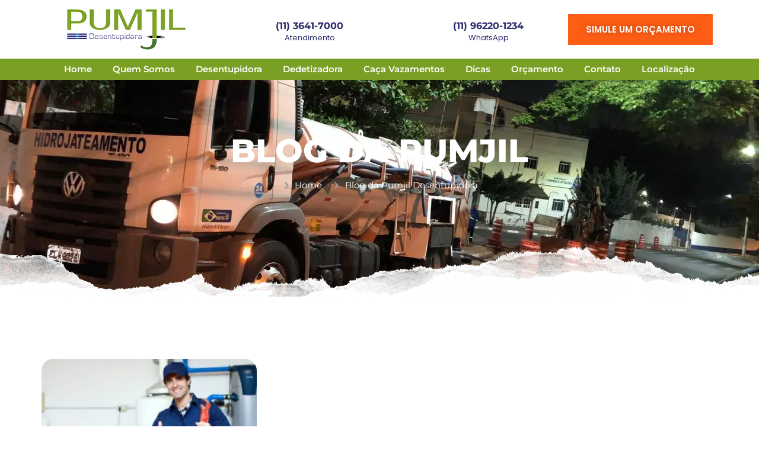

--- FILE ---
content_type: text/html; charset=UTF-8
request_url: https://pumjil.com.br/tags/desentupidora-na-vila-guilherme/
body_size: 27154
content:
<!doctype html>
<html lang="pt-BR">
<head><meta charset="UTF-8"><script>if(navigator.userAgent.match(/MSIE|Internet Explorer/i)||navigator.userAgent.match(/Trident\/7\..*?rv:11/i)){var href=document.location.href;if(!href.match(/[?&]nowprocket/)){if(href.indexOf("?")==-1){if(href.indexOf("#")==-1){document.location.href=href+"?nowprocket=1"}else{document.location.href=href.replace("#","?nowprocket=1#")}}else{if(href.indexOf("#")==-1){document.location.href=href+"&nowprocket=1"}else{document.location.href=href.replace("#","&nowprocket=1#")}}}}</script><script>class RocketLazyLoadScripts{constructor(e){this.triggerEvents=e,this.eventOptions={passive:!0},this.userEventListener=this.triggerListener.bind(this),this.delayedScripts={normal:[],async:[],defer:[]},this.allJQueries=[]}_addUserInteractionListener(e){this.triggerEvents.forEach((t=>window.addEventListener(t,e.userEventListener,e.eventOptions)))}_removeUserInteractionListener(e){this.triggerEvents.forEach((t=>window.removeEventListener(t,e.userEventListener,e.eventOptions)))}triggerListener(){this._removeUserInteractionListener(this),"loading"===document.readyState?document.addEventListener("DOMContentLoaded",this._loadEverythingNow.bind(this)):this._loadEverythingNow()}async _loadEverythingNow(){this._delayEventListeners(),this._delayJQueryReady(this),this._handleDocumentWrite(),this._registerAllDelayedScripts(),this._preloadAllScripts(),await this._loadScriptsFromList(this.delayedScripts.normal),await this._loadScriptsFromList(this.delayedScripts.defer),await this._loadScriptsFromList(this.delayedScripts.async),await this._triggerDOMContentLoaded(),await this._triggerWindowLoad(),window.dispatchEvent(new Event("rocket-allScriptsLoaded"))}_registerAllDelayedScripts(){document.querySelectorAll("script[type=rocketlazyloadscript]").forEach((e=>{e.hasAttribute("src")?e.hasAttribute("async")&&!1!==e.async?this.delayedScripts.async.push(e):e.hasAttribute("defer")&&!1!==e.defer||"module"===e.getAttribute("data-rocket-type")?this.delayedScripts.defer.push(e):this.delayedScripts.normal.push(e):this.delayedScripts.normal.push(e)}))}async _transformScript(e){return await this._requestAnimFrame(),new Promise((t=>{const n=document.createElement("script");let r;[...e.attributes].forEach((e=>{let t=e.nodeName;"type"!==t&&("data-rocket-type"===t&&(t="type",r=e.nodeValue),n.setAttribute(t,e.nodeValue))})),e.hasAttribute("src")?(n.addEventListener("load",t),n.addEventListener("error",t)):(n.text=e.text,t()),e.parentNode.replaceChild(n,e)}))}async _loadScriptsFromList(e){const t=e.shift();return t?(await this._transformScript(t),this._loadScriptsFromList(e)):Promise.resolve()}_preloadAllScripts(){var e=document.createDocumentFragment();[...this.delayedScripts.normal,...this.delayedScripts.defer,...this.delayedScripts.async].forEach((t=>{const n=t.getAttribute("src");if(n){const t=document.createElement("link");t.href=n,t.rel="preload",t.as="script",e.appendChild(t)}})),document.head.appendChild(e)}_delayEventListeners(){let e={};function t(t,n){!function(t){function n(n){return e[t].eventsToRewrite.indexOf(n)>=0?"rocket-"+n:n}e[t]||(e[t]={originalFunctions:{add:t.addEventListener,remove:t.removeEventListener},eventsToRewrite:[]},t.addEventListener=function(){arguments[0]=n(arguments[0]),e[t].originalFunctions.add.apply(t,arguments)},t.removeEventListener=function(){arguments[0]=n(arguments[0]),e[t].originalFunctions.remove.apply(t,arguments)})}(t),e[t].eventsToRewrite.push(n)}function n(e,t){let n=e[t];Object.defineProperty(e,t,{get:()=>n||function(){},set(r){e["rocket"+t]=n=r}})}t(document,"DOMContentLoaded"),t(window,"DOMContentLoaded"),t(window,"load"),t(window,"pageshow"),t(document,"readystatechange"),n(document,"onreadystatechange"),n(window,"onload"),n(window,"onpageshow")}_delayJQueryReady(e){let t=window.jQuery;Object.defineProperty(window,"jQuery",{get:()=>t,set(n){if(n&&n.fn&&!e.allJQueries.includes(n)){n.fn.ready=n.fn.init.prototype.ready=function(t){e.domReadyFired?t.bind(document)(n):document.addEventListener("rocket-DOMContentLoaded",(()=>t.bind(document)(n)))};const t=n.fn.on;n.fn.on=n.fn.init.prototype.on=function(){if(this[0]===window){function e(e){return e.split(" ").map((e=>"load"===e||0===e.indexOf("load.")?"rocket-jquery-load":e)).join(" ")}"string"==typeof arguments[0]||arguments[0]instanceof String?arguments[0]=e(arguments[0]):"object"==typeof arguments[0]&&Object.keys(arguments[0]).forEach((t=>{delete Object.assign(arguments[0],{[e(t)]:arguments[0][t]})[t]}))}return t.apply(this,arguments),this},e.allJQueries.push(n)}t=n}})}async _triggerDOMContentLoaded(){this.domReadyFired=!0,await this._requestAnimFrame(),document.dispatchEvent(new Event("rocket-DOMContentLoaded")),await this._requestAnimFrame(),window.dispatchEvent(new Event("rocket-DOMContentLoaded")),await this._requestAnimFrame(),document.dispatchEvent(new Event("rocket-readystatechange")),await this._requestAnimFrame(),document.rocketonreadystatechange&&document.rocketonreadystatechange()}async _triggerWindowLoad(){await this._requestAnimFrame(),window.dispatchEvent(new Event("rocket-load")),await this._requestAnimFrame(),window.rocketonload&&window.rocketonload(),await this._requestAnimFrame(),this.allJQueries.forEach((e=>e(window).trigger("rocket-jquery-load"))),window.dispatchEvent(new Event("rocket-pageshow")),await this._requestAnimFrame(),window.rocketonpageshow&&window.rocketonpageshow()}_handleDocumentWrite(){const e=new Map;document.write=document.writeln=function(t){const n=document.currentScript,r=document.createRange(),i=n.parentElement;let o=e.get(n);void 0===o&&(o=n.nextSibling,e.set(n,o));const a=document.createDocumentFragment();r.setStart(a,0),a.appendChild(r.createContextualFragment(t)),i.insertBefore(a,o)}}async _requestAnimFrame(){return new Promise((e=>requestAnimationFrame(e)))}static run(){const e=new RocketLazyLoadScripts(["keydown","mousemove","touchmove","touchstart","touchend","wheel"]);e._addUserInteractionListener(e)}}RocketLazyLoadScripts.run();</script>
	
	<meta name="viewport" content="width=device-width, initial-scale=1">
	<link rel="profile" href="https://gmpg.org/xfn/11">
	<meta name='robots' content='index, follow, max-image-preview:large, max-snippet:-1, max-video-preview:-1' />
	<style>img:is([sizes="auto" i], [sizes^="auto," i]) { contain-intrinsic-size: 3000px 1500px }</style>
	
	<!-- This site is optimized with the Yoast SEO plugin v25.5 - https://yoast.com/wordpress/plugins/seo/ -->
	<title>Desentupidora na Vila Guilherme ?? (11) 3641-7000</title><link rel="stylesheet" href="https://pumjil.com.br/wp-content/cache/min/1/9280877ac096e60816a702d5b3afc0f2.css" media="all" data-minify="1" />
	<meta name="description" content="Serviços 24 horas de Desentupidora na Vila Guilherme de pias, vasos, canos, ralos, esgotos, caixa de gordura. Orçamento e visita grátis." />
	<link rel="canonical" href="https://pumjil.com.br/tags/desentupidora-na-vila-guilherme/" />
	<meta property="og:locale" content="pt_BR" />
	<meta property="og:type" content="article" />
	<meta property="og:title" content="Desentupidora na Vila Guilherme ?? (11) 3641-7000" />
	<meta property="og:description" content="Serviços 24 horas de Desentupidora na Vila Guilherme de pias, vasos, canos, ralos, esgotos, caixa de gordura. Orçamento e visita grátis." />
	<meta property="og:url" content="https://pumjil.com.br/tags/desentupidora-na-vila-guilherme/" />
	<meta property="og:site_name" content="Desentupidora e Dedetizadora Pumjil" />
	<meta name="twitter:card" content="summary_large_image" />
	<script type="application/ld+json" class="yoast-schema-graph">{"@context":"https://schema.org","@graph":[{"@type":"CollectionPage","@id":"https://pumjil.com.br/tags/desentupidora-na-vila-guilherme/","url":"https://pumjil.com.br/tags/desentupidora-na-vila-guilherme/","name":"Desentupidora na Vila Guilherme ?? (11) 3641-7000","isPartOf":{"@id":"https://pumjil.com.br/#website"},"primaryImageOfPage":{"@id":"https://pumjil.com.br/tags/desentupidora-na-vila-guilherme/#primaryimage"},"image":{"@id":"https://pumjil.com.br/tags/desentupidora-na-vila-guilherme/#primaryimage"},"thumbnailUrl":"https://pumjil.com.br/wp-content/uploads/2022/07/Desentupidora-em-Jundiai-1.jpeg","description":"Serviços 24 horas de Desentupidora na Vila Guilherme de pias, vasos, canos, ralos, esgotos, caixa de gordura. Orçamento e visita grátis.","breadcrumb":{"@id":"https://pumjil.com.br/tags/desentupidora-na-vila-guilherme/#breadcrumb"},"inLanguage":"pt-BR"},{"@type":"ImageObject","inLanguage":"pt-BR","@id":"https://pumjil.com.br/tags/desentupidora-na-vila-guilherme/#primaryimage","url":"https://pumjil.com.br/wp-content/uploads/2022/07/Desentupidora-em-Jundiai-1.jpeg","contentUrl":"https://pumjil.com.br/wp-content/uploads/2022/07/Desentupidora-em-Jundiai-1.jpeg","width":372,"height":135,"caption":"Desentupidora na Vila Guilherme"},{"@type":"BreadcrumbList","@id":"https://pumjil.com.br/tags/desentupidora-na-vila-guilherme/#breadcrumb","itemListElement":[{"@type":"ListItem","position":1,"name":"Início","item":"https://pumjil.com.br/"},{"@type":"ListItem","position":2,"name":"Desentupidora na Vila Guilherme"}]},{"@type":"WebSite","@id":"https://pumjil.com.br/#website","url":"https://pumjil.com.br/","name":"Desentupidora e Dedetizadora Pumjil","description":"A Pumjil Desentupidora e Dedetizadora conta com uma solução completa em desentupimento, hidrojateamento, caça vazamento e limpeza de fossa, executamos serviços de Dedetização, Descupinização, Controle de pragas em geral.","publisher":{"@id":"https://pumjil.com.br/#organization"},"potentialAction":[{"@type":"SearchAction","target":{"@type":"EntryPoint","urlTemplate":"https://pumjil.com.br/?s={search_term_string}"},"query-input":{"@type":"PropertyValueSpecification","valueRequired":true,"valueName":"search_term_string"}}],"inLanguage":"pt-BR"},{"@type":"Organization","@id":"https://pumjil.com.br/#organization","name":"Pumjil Dedetizadora e Desentupidora em SP","url":"https://pumjil.com.br/","logo":{"@type":"ImageObject","inLanguage":"pt-BR","@id":"https://pumjil.com.br/#/schema/logo/image/","url":"https://i0.wp.com/pumjil.com.br/wp-content/uploads/2021/10/logo-desentupidora-500x500-1.jpg?fit=500%2C500&ssl=1","contentUrl":"https://i0.wp.com/pumjil.com.br/wp-content/uploads/2021/10/logo-desentupidora-500x500-1.jpg?fit=500%2C500&ssl=1","width":500,"height":500,"caption":"Pumjil Dedetizadora e Desentupidora em SP"},"image":{"@id":"https://pumjil.com.br/#/schema/logo/image/"},"sameAs":["https://www.facebook.com/desentupidorapumjil/","https://www.instagram.com/pumjildesentupidora/"]}]}</script>
	<!-- / Yoast SEO plugin. -->


<link rel='dns-prefetch' href='//www.googletagmanager.com' />
<link rel="alternate" type="application/rss+xml" title="Feed para Desentupidora e Dedetizadora Pumjil &raquo;" href="https://pumjil.com.br/feed/" />
<link rel="alternate" type="application/rss+xml" title="Feed de tag para Desentupidora e Dedetizadora Pumjil &raquo; Desentupidora na Vila Guilherme" href="https://pumjil.com.br/tags/desentupidora-na-vila-guilherme/feed/" />
<script type="rocketlazyloadscript">
window._wpemojiSettings = {"baseUrl":"https:\/\/s.w.org\/images\/core\/emoji\/16.0.1\/72x72\/","ext":".png","svgUrl":"https:\/\/s.w.org\/images\/core\/emoji\/16.0.1\/svg\/","svgExt":".svg","source":{"concatemoji":"https:\/\/pumjil.com.br\/wp-includes\/js\/wp-emoji-release.min.js?ver=6.8.2"}};
/*! This file is auto-generated */
!function(s,n){var o,i,e;function c(e){try{var t={supportTests:e,timestamp:(new Date).valueOf()};sessionStorage.setItem(o,JSON.stringify(t))}catch(e){}}function p(e,t,n){e.clearRect(0,0,e.canvas.width,e.canvas.height),e.fillText(t,0,0);var t=new Uint32Array(e.getImageData(0,0,e.canvas.width,e.canvas.height).data),a=(e.clearRect(0,0,e.canvas.width,e.canvas.height),e.fillText(n,0,0),new Uint32Array(e.getImageData(0,0,e.canvas.width,e.canvas.height).data));return t.every(function(e,t){return e===a[t]})}function u(e,t){e.clearRect(0,0,e.canvas.width,e.canvas.height),e.fillText(t,0,0);for(var n=e.getImageData(16,16,1,1),a=0;a<n.data.length;a++)if(0!==n.data[a])return!1;return!0}function f(e,t,n,a){switch(t){case"flag":return n(e,"\ud83c\udff3\ufe0f\u200d\u26a7\ufe0f","\ud83c\udff3\ufe0f\u200b\u26a7\ufe0f")?!1:!n(e,"\ud83c\udde8\ud83c\uddf6","\ud83c\udde8\u200b\ud83c\uddf6")&&!n(e,"\ud83c\udff4\udb40\udc67\udb40\udc62\udb40\udc65\udb40\udc6e\udb40\udc67\udb40\udc7f","\ud83c\udff4\u200b\udb40\udc67\u200b\udb40\udc62\u200b\udb40\udc65\u200b\udb40\udc6e\u200b\udb40\udc67\u200b\udb40\udc7f");case"emoji":return!a(e,"\ud83e\udedf")}return!1}function g(e,t,n,a){var r="undefined"!=typeof WorkerGlobalScope&&self instanceof WorkerGlobalScope?new OffscreenCanvas(300,150):s.createElement("canvas"),o=r.getContext("2d",{willReadFrequently:!0}),i=(o.textBaseline="top",o.font="600 32px Arial",{});return e.forEach(function(e){i[e]=t(o,e,n,a)}),i}function t(e){var t=s.createElement("script");t.src=e,t.defer=!0,s.head.appendChild(t)}"undefined"!=typeof Promise&&(o="wpEmojiSettingsSupports",i=["flag","emoji"],n.supports={everything:!0,everythingExceptFlag:!0},e=new Promise(function(e){s.addEventListener("DOMContentLoaded",e,{once:!0})}),new Promise(function(t){var n=function(){try{var e=JSON.parse(sessionStorage.getItem(o));if("object"==typeof e&&"number"==typeof e.timestamp&&(new Date).valueOf()<e.timestamp+604800&&"object"==typeof e.supportTests)return e.supportTests}catch(e){}return null}();if(!n){if("undefined"!=typeof Worker&&"undefined"!=typeof OffscreenCanvas&&"undefined"!=typeof URL&&URL.createObjectURL&&"undefined"!=typeof Blob)try{var e="postMessage("+g.toString()+"("+[JSON.stringify(i),f.toString(),p.toString(),u.toString()].join(",")+"));",a=new Blob([e],{type:"text/javascript"}),r=new Worker(URL.createObjectURL(a),{name:"wpTestEmojiSupports"});return void(r.onmessage=function(e){c(n=e.data),r.terminate(),t(n)})}catch(e){}c(n=g(i,f,p,u))}t(n)}).then(function(e){for(var t in e)n.supports[t]=e[t],n.supports.everything=n.supports.everything&&n.supports[t],"flag"!==t&&(n.supports.everythingExceptFlag=n.supports.everythingExceptFlag&&n.supports[t]);n.supports.everythingExceptFlag=n.supports.everythingExceptFlag&&!n.supports.flag,n.DOMReady=!1,n.readyCallback=function(){n.DOMReady=!0}}).then(function(){return e}).then(function(){var e;n.supports.everything||(n.readyCallback(),(e=n.source||{}).concatemoji?t(e.concatemoji):e.wpemoji&&e.twemoji&&(t(e.twemoji),t(e.wpemoji)))}))}((window,document),window._wpemojiSettings);
</script>
<style id='wp-emoji-styles-inline-css'>

	img.wp-smiley, img.emoji {
		display: inline !important;
		border: none !important;
		box-shadow: none !important;
		height: 1em !important;
		width: 1em !important;
		margin: 0 0.07em !important;
		vertical-align: -0.1em !important;
		background: none !important;
		padding: 0 !important;
	}
</style>


<style id='global-styles-inline-css'>
:root{--wp--preset--aspect-ratio--square: 1;--wp--preset--aspect-ratio--4-3: 4/3;--wp--preset--aspect-ratio--3-4: 3/4;--wp--preset--aspect-ratio--3-2: 3/2;--wp--preset--aspect-ratio--2-3: 2/3;--wp--preset--aspect-ratio--16-9: 16/9;--wp--preset--aspect-ratio--9-16: 9/16;--wp--preset--color--black: #000000;--wp--preset--color--cyan-bluish-gray: #abb8c3;--wp--preset--color--white: #ffffff;--wp--preset--color--pale-pink: #f78da7;--wp--preset--color--vivid-red: #cf2e2e;--wp--preset--color--luminous-vivid-orange: #ff6900;--wp--preset--color--luminous-vivid-amber: #fcb900;--wp--preset--color--light-green-cyan: #7bdcb5;--wp--preset--color--vivid-green-cyan: #00d084;--wp--preset--color--pale-cyan-blue: #8ed1fc;--wp--preset--color--vivid-cyan-blue: #0693e3;--wp--preset--color--vivid-purple: #9b51e0;--wp--preset--gradient--vivid-cyan-blue-to-vivid-purple: linear-gradient(135deg,rgba(6,147,227,1) 0%,rgb(155,81,224) 100%);--wp--preset--gradient--light-green-cyan-to-vivid-green-cyan: linear-gradient(135deg,rgb(122,220,180) 0%,rgb(0,208,130) 100%);--wp--preset--gradient--luminous-vivid-amber-to-luminous-vivid-orange: linear-gradient(135deg,rgba(252,185,0,1) 0%,rgba(255,105,0,1) 100%);--wp--preset--gradient--luminous-vivid-orange-to-vivid-red: linear-gradient(135deg,rgba(255,105,0,1) 0%,rgb(207,46,46) 100%);--wp--preset--gradient--very-light-gray-to-cyan-bluish-gray: linear-gradient(135deg,rgb(238,238,238) 0%,rgb(169,184,195) 100%);--wp--preset--gradient--cool-to-warm-spectrum: linear-gradient(135deg,rgb(74,234,220) 0%,rgb(151,120,209) 20%,rgb(207,42,186) 40%,rgb(238,44,130) 60%,rgb(251,105,98) 80%,rgb(254,248,76) 100%);--wp--preset--gradient--blush-light-purple: linear-gradient(135deg,rgb(255,206,236) 0%,rgb(152,150,240) 100%);--wp--preset--gradient--blush-bordeaux: linear-gradient(135deg,rgb(254,205,165) 0%,rgb(254,45,45) 50%,rgb(107,0,62) 100%);--wp--preset--gradient--luminous-dusk: linear-gradient(135deg,rgb(255,203,112) 0%,rgb(199,81,192) 50%,rgb(65,88,208) 100%);--wp--preset--gradient--pale-ocean: linear-gradient(135deg,rgb(255,245,203) 0%,rgb(182,227,212) 50%,rgb(51,167,181) 100%);--wp--preset--gradient--electric-grass: linear-gradient(135deg,rgb(202,248,128) 0%,rgb(113,206,126) 100%);--wp--preset--gradient--midnight: linear-gradient(135deg,rgb(2,3,129) 0%,rgb(40,116,252) 100%);--wp--preset--font-size--small: 13px;--wp--preset--font-size--medium: 20px;--wp--preset--font-size--large: 36px;--wp--preset--font-size--x-large: 42px;--wp--preset--spacing--20: 0.44rem;--wp--preset--spacing--30: 0.67rem;--wp--preset--spacing--40: 1rem;--wp--preset--spacing--50: 1.5rem;--wp--preset--spacing--60: 2.25rem;--wp--preset--spacing--70: 3.38rem;--wp--preset--spacing--80: 5.06rem;--wp--preset--shadow--natural: 6px 6px 9px rgba(0, 0, 0, 0.2);--wp--preset--shadow--deep: 12px 12px 50px rgba(0, 0, 0, 0.4);--wp--preset--shadow--sharp: 6px 6px 0px rgba(0, 0, 0, 0.2);--wp--preset--shadow--outlined: 6px 6px 0px -3px rgba(255, 255, 255, 1), 6px 6px rgba(0, 0, 0, 1);--wp--preset--shadow--crisp: 6px 6px 0px rgba(0, 0, 0, 1);}:root { --wp--style--global--content-size: 800px;--wp--style--global--wide-size: 1200px; }:where(body) { margin: 0; }.wp-site-blocks > .alignleft { float: left; margin-right: 2em; }.wp-site-blocks > .alignright { float: right; margin-left: 2em; }.wp-site-blocks > .aligncenter { justify-content: center; margin-left: auto; margin-right: auto; }:where(.wp-site-blocks) > * { margin-block-start: 24px; margin-block-end: 0; }:where(.wp-site-blocks) > :first-child { margin-block-start: 0; }:where(.wp-site-blocks) > :last-child { margin-block-end: 0; }:root { --wp--style--block-gap: 24px; }:root :where(.is-layout-flow) > :first-child{margin-block-start: 0;}:root :where(.is-layout-flow) > :last-child{margin-block-end: 0;}:root :where(.is-layout-flow) > *{margin-block-start: 24px;margin-block-end: 0;}:root :where(.is-layout-constrained) > :first-child{margin-block-start: 0;}:root :where(.is-layout-constrained) > :last-child{margin-block-end: 0;}:root :where(.is-layout-constrained) > *{margin-block-start: 24px;margin-block-end: 0;}:root :where(.is-layout-flex){gap: 24px;}:root :where(.is-layout-grid){gap: 24px;}.is-layout-flow > .alignleft{float: left;margin-inline-start: 0;margin-inline-end: 2em;}.is-layout-flow > .alignright{float: right;margin-inline-start: 2em;margin-inline-end: 0;}.is-layout-flow > .aligncenter{margin-left: auto !important;margin-right: auto !important;}.is-layout-constrained > .alignleft{float: left;margin-inline-start: 0;margin-inline-end: 2em;}.is-layout-constrained > .alignright{float: right;margin-inline-start: 2em;margin-inline-end: 0;}.is-layout-constrained > .aligncenter{margin-left: auto !important;margin-right: auto !important;}.is-layout-constrained > :where(:not(.alignleft):not(.alignright):not(.alignfull)){max-width: var(--wp--style--global--content-size);margin-left: auto !important;margin-right: auto !important;}.is-layout-constrained > .alignwide{max-width: var(--wp--style--global--wide-size);}body .is-layout-flex{display: flex;}.is-layout-flex{flex-wrap: wrap;align-items: center;}.is-layout-flex > :is(*, div){margin: 0;}body .is-layout-grid{display: grid;}.is-layout-grid > :is(*, div){margin: 0;}body{padding-top: 0px;padding-right: 0px;padding-bottom: 0px;padding-left: 0px;}a:where(:not(.wp-element-button)){text-decoration: underline;}:root :where(.wp-element-button, .wp-block-button__link){background-color: #32373c;border-width: 0;color: #fff;font-family: inherit;font-size: inherit;line-height: inherit;padding: calc(0.667em + 2px) calc(1.333em + 2px);text-decoration: none;}.has-black-color{color: var(--wp--preset--color--black) !important;}.has-cyan-bluish-gray-color{color: var(--wp--preset--color--cyan-bluish-gray) !important;}.has-white-color{color: var(--wp--preset--color--white) !important;}.has-pale-pink-color{color: var(--wp--preset--color--pale-pink) !important;}.has-vivid-red-color{color: var(--wp--preset--color--vivid-red) !important;}.has-luminous-vivid-orange-color{color: var(--wp--preset--color--luminous-vivid-orange) !important;}.has-luminous-vivid-amber-color{color: var(--wp--preset--color--luminous-vivid-amber) !important;}.has-light-green-cyan-color{color: var(--wp--preset--color--light-green-cyan) !important;}.has-vivid-green-cyan-color{color: var(--wp--preset--color--vivid-green-cyan) !important;}.has-pale-cyan-blue-color{color: var(--wp--preset--color--pale-cyan-blue) !important;}.has-vivid-cyan-blue-color{color: var(--wp--preset--color--vivid-cyan-blue) !important;}.has-vivid-purple-color{color: var(--wp--preset--color--vivid-purple) !important;}.has-black-background-color{background-color: var(--wp--preset--color--black) !important;}.has-cyan-bluish-gray-background-color{background-color: var(--wp--preset--color--cyan-bluish-gray) !important;}.has-white-background-color{background-color: var(--wp--preset--color--white) !important;}.has-pale-pink-background-color{background-color: var(--wp--preset--color--pale-pink) !important;}.has-vivid-red-background-color{background-color: var(--wp--preset--color--vivid-red) !important;}.has-luminous-vivid-orange-background-color{background-color: var(--wp--preset--color--luminous-vivid-orange) !important;}.has-luminous-vivid-amber-background-color{background-color: var(--wp--preset--color--luminous-vivid-amber) !important;}.has-light-green-cyan-background-color{background-color: var(--wp--preset--color--light-green-cyan) !important;}.has-vivid-green-cyan-background-color{background-color: var(--wp--preset--color--vivid-green-cyan) !important;}.has-pale-cyan-blue-background-color{background-color: var(--wp--preset--color--pale-cyan-blue) !important;}.has-vivid-cyan-blue-background-color{background-color: var(--wp--preset--color--vivid-cyan-blue) !important;}.has-vivid-purple-background-color{background-color: var(--wp--preset--color--vivid-purple) !important;}.has-black-border-color{border-color: var(--wp--preset--color--black) !important;}.has-cyan-bluish-gray-border-color{border-color: var(--wp--preset--color--cyan-bluish-gray) !important;}.has-white-border-color{border-color: var(--wp--preset--color--white) !important;}.has-pale-pink-border-color{border-color: var(--wp--preset--color--pale-pink) !important;}.has-vivid-red-border-color{border-color: var(--wp--preset--color--vivid-red) !important;}.has-luminous-vivid-orange-border-color{border-color: var(--wp--preset--color--luminous-vivid-orange) !important;}.has-luminous-vivid-amber-border-color{border-color: var(--wp--preset--color--luminous-vivid-amber) !important;}.has-light-green-cyan-border-color{border-color: var(--wp--preset--color--light-green-cyan) !important;}.has-vivid-green-cyan-border-color{border-color: var(--wp--preset--color--vivid-green-cyan) !important;}.has-pale-cyan-blue-border-color{border-color: var(--wp--preset--color--pale-cyan-blue) !important;}.has-vivid-cyan-blue-border-color{border-color: var(--wp--preset--color--vivid-cyan-blue) !important;}.has-vivid-purple-border-color{border-color: var(--wp--preset--color--vivid-purple) !important;}.has-vivid-cyan-blue-to-vivid-purple-gradient-background{background: var(--wp--preset--gradient--vivid-cyan-blue-to-vivid-purple) !important;}.has-light-green-cyan-to-vivid-green-cyan-gradient-background{background: var(--wp--preset--gradient--light-green-cyan-to-vivid-green-cyan) !important;}.has-luminous-vivid-amber-to-luminous-vivid-orange-gradient-background{background: var(--wp--preset--gradient--luminous-vivid-amber-to-luminous-vivid-orange) !important;}.has-luminous-vivid-orange-to-vivid-red-gradient-background{background: var(--wp--preset--gradient--luminous-vivid-orange-to-vivid-red) !important;}.has-very-light-gray-to-cyan-bluish-gray-gradient-background{background: var(--wp--preset--gradient--very-light-gray-to-cyan-bluish-gray) !important;}.has-cool-to-warm-spectrum-gradient-background{background: var(--wp--preset--gradient--cool-to-warm-spectrum) !important;}.has-blush-light-purple-gradient-background{background: var(--wp--preset--gradient--blush-light-purple) !important;}.has-blush-bordeaux-gradient-background{background: var(--wp--preset--gradient--blush-bordeaux) !important;}.has-luminous-dusk-gradient-background{background: var(--wp--preset--gradient--luminous-dusk) !important;}.has-pale-ocean-gradient-background{background: var(--wp--preset--gradient--pale-ocean) !important;}.has-electric-grass-gradient-background{background: var(--wp--preset--gradient--electric-grass) !important;}.has-midnight-gradient-background{background: var(--wp--preset--gradient--midnight) !important;}.has-small-font-size{font-size: var(--wp--preset--font-size--small) !important;}.has-medium-font-size{font-size: var(--wp--preset--font-size--medium) !important;}.has-large-font-size{font-size: var(--wp--preset--font-size--large) !important;}.has-x-large-font-size{font-size: var(--wp--preset--font-size--x-large) !important;}
:root :where(.wp-block-pullquote){font-size: 1.5em;line-height: 1.6;}
</style>




<style id='elementor-frontend-inline-css'>
.elementor-kit-58{--e-global-color-primary:#78A423;--e-global-color-secondary:#030F27;--e-global-color-text:#333333;--e-global-color-accent:#9CD232;--e-global-color-74696c9:#878787;--e-global-color-fc28385:#5C860C;--e-global-color-7c4b146:#FFFFFF;--e-global-color-2c16316:#000000;--e-global-color-daacfc3:#F1F1F1;--e-global-typography-primary-font-family:"Montserrat";--e-global-typography-primary-font-size:70px;--e-global-typography-primary-font-weight:900;--e-global-typography-primary-text-transform:uppercase;--e-global-typography-primary-line-height:1.1em;--e-global-typography-secondary-font-family:"Montserrat";--e-global-typography-secondary-font-size:30px;--e-global-typography-secondary-font-weight:800;--e-global-typography-secondary-text-transform:none;--e-global-typography-secondary-line-height:1.3em;--e-global-typography-text-font-family:"Poppins";--e-global-typography-text-font-size:16px;--e-global-typography-text-font-weight:normal;--e-global-typography-text-text-transform:none;--e-global-typography-text-line-height:1.5em;--e-global-typography-accent-font-family:"Montserrat";--e-global-typography-accent-font-size:15px;--e-global-typography-accent-font-weight:600;--e-global-typography-accent-text-transform:uppercase;--e-global-typography-accent-line-height:1.1em;--e-global-typography-61eed76-font-family:"Poppins";--e-global-typography-61eed76-font-size:13px;--e-global-typography-61eed76-font-weight:normal;--e-global-typography-61eed76-text-transform:none;--e-global-typography-61eed76-line-height:1.1em;--e-global-typography-92b0a2d-font-family:"Montserrat";--e-global-typography-92b0a2d-font-size:18px;--e-global-typography-92b0a2d-font-weight:700;--e-global-typography-92b0a2d-line-height:1.3em;color:#333333;font-family:"Poppins", Sans-serif;font-size:18px;font-weight:normal;line-height:1.5em;}.elementor-kit-58 button,.elementor-kit-58 input[type="button"],.elementor-kit-58 input[type="submit"],.elementor-kit-58 .elementor-button{background-color:#FD5D14;font-family:"Montserrat", Sans-serif;font-size:15px;font-weight:600;text-transform:uppercase;line-height:1.1em;color:#FFFFFF;border-style:solid;border-width:0px 0px 0px 0px;border-radius:0px 0px 0px 0px;padding:18px 30px 18px 30px;}.elementor-kit-58 button:hover,.elementor-kit-58 button:focus,.elementor-kit-58 input[type="button"]:hover,.elementor-kit-58 input[type="button"]:focus,.elementor-kit-58 input[type="submit"]:hover,.elementor-kit-58 input[type="submit"]:focus,.elementor-kit-58 .elementor-button:hover,.elementor-kit-58 .elementor-button:focus{background-color:#C33F02;color:#FFFFFF;}.elementor-kit-58 e-page-transition{background-color:#FFBC7D;}.elementor-kit-58 a{color:#030F27;font-family:"Montserrat", Sans-serif;line-height:1.1em;}.elementor-kit-58 a:hover{color:#C33F02;}.elementor-kit-58 h1{color:#030F27;font-family:"Montserrat", Sans-serif;font-weight:800;text-transform:uppercase;}.elementor-kit-58 h2{color:#030F27;font-family:"Montserrat", Sans-serif;font-weight:800;text-transform:uppercase;line-height:1.1em;}.elementor-kit-58 h3{color:#030F27;font-family:"Montserrat", Sans-serif;font-weight:800;text-transform:uppercase;line-height:1.1em;}.elementor-kit-58 h4{color:#030F27;font-family:"Montserrat", Sans-serif;font-weight:700;text-transform:uppercase;line-height:1.3em;}.elementor-kit-58 h5{color:#030F27;font-family:"Montserrat", Sans-serif;font-weight:700;text-transform:uppercase;line-height:1.3em;}.elementor-kit-58 h6{color:#030F27;font-family:"Montserrat", Sans-serif;font-weight:600;text-transform:uppercase;line-height:1.3em;}.elementor-kit-58 label{color:#333333;font-family:"Montserrat", Sans-serif;font-size:15px;font-weight:500;text-transform:capitalize;line-height:2em;}.elementor-kit-58 input:not([type="button"]):not([type="submit"]),.elementor-kit-58 textarea,.elementor-kit-58 .elementor-field-textual{font-family:"Poppins", Sans-serif;font-size:15px;font-weight:normal;line-height:1.5em;color:#333333;background-color:#FAFAFA;border-style:solid;border-width:0px 0px 0px 0px;border-radius:0px 0px 0px 0px;padding:15px 15px 15px 15px;}.elementor-section.elementor-section-boxed > .elementor-container{max-width:1140px;}.e-con{--container-max-width:1140px;}.elementor-widget:not(:last-child){margin-block-end:20px;}.elementor-element{--widgets-spacing:20px 20px;--widgets-spacing-row:20px;--widgets-spacing-column:20px;}{}h1.entry-title{display:var(--page-title-display);}.site-header .site-branding{flex-direction:column;align-items:stretch;}.site-header{padding-inline-end:0px;padding-inline-start:0px;}.site-footer .site-branding{flex-direction:column;align-items:stretch;}@media(max-width:1024px){.elementor-kit-58{--e-global-typography-primary-font-size:50px;--e-global-typography-secondary-font-size:26px;}.elementor-kit-58 h5{font-size:16px;}.elementor-kit-58 h6{font-size:15px;}.elementor-section.elementor-section-boxed > .elementor-container{max-width:1024px;}.e-con{--container-max-width:1024px;}}@media(max-width:767px){.elementor-kit-58{--e-global-typography-primary-font-size:36px;--e-global-typography-secondary-font-size:22px;}.elementor-kit-58 h4{font-size:17px;}.elementor-kit-58 h5{font-size:15px;}.elementor-kit-58 h6{font-size:14px;}.elementor-kit-58 button,.elementor-kit-58 input[type="button"],.elementor-kit-58 input[type="submit"],.elementor-kit-58 .elementor-button{font-size:15px;}.elementor-section.elementor-section-boxed > .elementor-container{max-width:767px;}.e-con{--container-max-width:767px;}}
.elementor-1646 .elementor-element.elementor-element-1b9b472c > .elementor-container > .elementor-column > .elementor-widget-wrap{align-content:center;align-items:center;}.elementor-1646 .elementor-element.elementor-element-c1e58ed .elementor-icon-box-title{margin-bottom:2px;color:#2C2C6D;}.elementor-1646 .elementor-element.elementor-element-c1e58ed .elementor-icon-box-title, .elementor-1646 .elementor-element.elementor-element-c1e58ed .elementor-icon-box-title a{font-family:"Montserrat", Sans-serif;font-size:16px;font-weight:700;text-transform:none;line-height:1.1em;}.elementor-1646 .elementor-element.elementor-element-c1e58ed .elementor-icon-box-description{font-family:"Poppins", Sans-serif;font-size:13px;font-weight:normal;text-transform:capitalize;line-height:1.5em;color:#2C2C6D;}.elementor-1646 .elementor-element.elementor-element-72f48fc .elementor-icon-box-title{margin-bottom:2px;color:#2C2C6D;}.elementor-1646 .elementor-element.elementor-element-72f48fc .elementor-icon-box-title, .elementor-1646 .elementor-element.elementor-element-72f48fc .elementor-icon-box-title a{font-family:"Montserrat", Sans-serif;font-size:16px;font-weight:700;text-transform:none;line-height:1.1em;}.elementor-1646 .elementor-element.elementor-element-72f48fc .elementor-icon-box-description{font-family:"Poppins", Sans-serif;font-size:13px;font-weight:normal;text-transform:capitalize;line-height:1.5em;color:#2C2C6D;}.elementor-1646 .elementor-element.elementor-element-8d04988 .elementor-icon-wrapper{text-align:center;}.elementor-1646 .elementor-element.elementor-element-71e0d8d > .elementor-container > .elementor-column > .elementor-widget-wrap{align-content:center;align-items:center;}.elementor-1646 .elementor-element.elementor-element-71e0d8d:not(.elementor-motion-effects-element-type-background), .elementor-1646 .elementor-element.elementor-element-71e0d8d > .elementor-motion-effects-container > .elementor-motion-effects-layer{background-color:#FFFFFF;}.elementor-1646 .elementor-element.elementor-element-71e0d8d{transition:background 0.3s, border 0.3s, border-radius 0.3s, box-shadow 0.3s;margin-top:0px;margin-bottom:0px;padding:15px 15px 15px 15px;}.elementor-1646 .elementor-element.elementor-element-71e0d8d > .elementor-background-overlay{transition:background 0.3s, border-radius 0.3s, opacity 0.3s;}.elementor-bc-flex-widget .elementor-1646 .elementor-element.elementor-element-581bd541.elementor-column .elementor-widget-wrap{align-items:center;}.elementor-1646 .elementor-element.elementor-element-581bd541.elementor-column.elementor-element[data-element_type="column"] > .elementor-widget-wrap.elementor-element-populated{align-content:center;align-items:center;}.elementor-1646 .elementor-element.elementor-element-581bd541 > .elementor-widget-wrap > .elementor-widget:not(.elementor-widget__width-auto):not(.elementor-widget__width-initial):not(:last-child):not(.elementor-absolute){margin-bottom:0px;}.elementor-1646 .elementor-element.elementor-element-581bd541 > .elementor-element-populated{margin:0px 0px 0px 0px;--e-column-margin-right:0px;--e-column-margin-left:0px;padding:0px 0px 0px 0px;}.elementor-1646 .elementor-element.elementor-element-25e05709 > .elementor-container > .elementor-column > .elementor-widget-wrap{align-content:center;align-items:center;}.elementor-bc-flex-widget .elementor-1646 .elementor-element.elementor-element-3fb2c494.elementor-column .elementor-widget-wrap{align-items:center;}.elementor-1646 .elementor-element.elementor-element-3fb2c494.elementor-column.elementor-element[data-element_type="column"] > .elementor-widget-wrap.elementor-element-populated{align-content:center;align-items:center;}.elementor-1646 .elementor-element.elementor-element-3fb2c494 > .elementor-widget-wrap > .elementor-widget:not(.elementor-widget__width-auto):not(.elementor-widget__width-initial):not(:last-child):not(.elementor-absolute){margin-bottom:0px;}.elementor-1646 .elementor-element.elementor-element-6ddb2ca0 > .elementor-widget-container{margin:0px 0px 0px 0px;padding:0px 0px 0px 0px;}.elementor-bc-flex-widget .elementor-1646 .elementor-element.elementor-element-da0e29d.elementor-column .elementor-widget-wrap{align-items:center;}.elementor-1646 .elementor-element.elementor-element-da0e29d.elementor-column.elementor-element[data-element_type="column"] > .elementor-widget-wrap.elementor-element-populated{align-content:center;align-items:center;}.elementor-1646 .elementor-element.elementor-element-da0e29d > .elementor-widget-wrap > .elementor-widget:not(.elementor-widget__width-auto):not(.elementor-widget__width-initial):not(:last-child):not(.elementor-absolute){margin-bottom:0px;}.elementor-1646 .elementor-element.elementor-element-da0e29d > .elementor-element-populated{margin:0px 0px 0px 0px;--e-column-margin-right:0px;--e-column-margin-left:0px;padding:0px 0px 0px 35px;}.elementor-1646 .elementor-element.elementor-element-58feb33 .elementor-icon-box-title{margin-bottom:2px;color:#2C2C6D;}.elementor-1646 .elementor-element.elementor-element-58feb33 .elementor-icon-box-title, .elementor-1646 .elementor-element.elementor-element-58feb33 .elementor-icon-box-title a{font-family:"Montserrat", Sans-serif;font-size:16px;font-weight:700;text-transform:none;line-height:1.1em;}.elementor-1646 .elementor-element.elementor-element-58feb33 .elementor-icon-box-description{font-family:"Poppins", Sans-serif;font-size:13px;font-weight:normal;text-transform:capitalize;line-height:1.5em;color:#2C2C6D;}.elementor-bc-flex-widget .elementor-1646 .elementor-element.elementor-element-6200068c.elementor-column .elementor-widget-wrap{align-items:center;}.elementor-1646 .elementor-element.elementor-element-6200068c.elementor-column.elementor-element[data-element_type="column"] > .elementor-widget-wrap.elementor-element-populated{align-content:center;align-items:center;}.elementor-1646 .elementor-element.elementor-element-6200068c > .elementor-widget-wrap > .elementor-widget:not(.elementor-widget__width-auto):not(.elementor-widget__width-initial):not(:last-child):not(.elementor-absolute){margin-bottom:0px;}.elementor-1646 .elementor-element.elementor-element-6200068c > .elementor-element-populated{margin:0px 0px 0px 0px;--e-column-margin-right:0px;--e-column-margin-left:0px;padding:0px 0px 0px 35px;}.elementor-1646 .elementor-element.elementor-element-6912d5a .elementor-icon-box-title{margin-bottom:2px;color:#2C2C6D;}.elementor-1646 .elementor-element.elementor-element-6912d5a .elementor-icon-box-title, .elementor-1646 .elementor-element.elementor-element-6912d5a .elementor-icon-box-title a{font-family:"Montserrat", Sans-serif;font-size:16px;font-weight:700;text-transform:none;line-height:1.1em;}.elementor-1646 .elementor-element.elementor-element-6912d5a .elementor-icon-box-description{font-family:"Poppins", Sans-serif;font-size:13px;font-weight:normal;text-transform:capitalize;line-height:1.5em;color:#2C2C6D;}.elementor-bc-flex-widget .elementor-1646 .elementor-element.elementor-element-413c2911.elementor-column .elementor-widget-wrap{align-items:center;}.elementor-1646 .elementor-element.elementor-element-413c2911.elementor-column.elementor-element[data-element_type="column"] > .elementor-widget-wrap.elementor-element-populated{align-content:center;align-items:center;}.elementor-1646 .elementor-element.elementor-element-413c2911 > .elementor-widget-wrap > .elementor-widget:not(.elementor-widget__width-auto):not(.elementor-widget__width-initial):not(:last-child):not(.elementor-absolute){margin-bottom:0px;}.elementor-1646 .elementor-element.elementor-element-8c8f4a7 .elementor-button{font-family:"Poppins", Sans-serif;text-shadow:0px 0px 10px rgba(0,0,0,0.3);}.elementor-1646 .elementor-element.elementor-element-354fe411 > .elementor-container > .elementor-column > .elementor-widget-wrap{align-content:center;align-items:center;}.elementor-1646 .elementor-element.elementor-element-354fe411:not(.elementor-motion-effects-element-type-background), .elementor-1646 .elementor-element.elementor-element-354fe411 > .elementor-motion-effects-container > .elementor-motion-effects-layer{background-color:#79a025;}.elementor-1646 .elementor-element.elementor-element-354fe411{transition:background 0.3s, border 0.3s, border-radius 0.3s, box-shadow 0.3s;padding:0px 15px 0px 15px;}.elementor-1646 .elementor-element.elementor-element-354fe411 > .elementor-background-overlay{transition:background 0.3s, border-radius 0.3s, opacity 0.3s;}.elementor-1646 .elementor-element.elementor-element-e328194 > .elementor-widget-container{padding:10px 10px 10px 10px;}.elementor-1646 .elementor-element.elementor-element-e328194 .elementor-icon-list-items:not(.elementor-inline-items) .elementor-icon-list-item:not(:last-child){padding-bottom:calc(35px/2);}.elementor-1646 .elementor-element.elementor-element-e328194 .elementor-icon-list-items:not(.elementor-inline-items) .elementor-icon-list-item:not(:first-child){margin-top:calc(35px/2);}.elementor-1646 .elementor-element.elementor-element-e328194 .elementor-icon-list-items.elementor-inline-items .elementor-icon-list-item{margin-right:calc(35px/2);margin-left:calc(35px/2);}.elementor-1646 .elementor-element.elementor-element-e328194 .elementor-icon-list-items.elementor-inline-items{margin-right:calc(-35px/2);margin-left:calc(-35px/2);}body.rtl .elementor-1646 .elementor-element.elementor-element-e328194 .elementor-icon-list-items.elementor-inline-items .elementor-icon-list-item:after{left:calc(-35px/2);}body:not(.rtl) .elementor-1646 .elementor-element.elementor-element-e328194 .elementor-icon-list-items.elementor-inline-items .elementor-icon-list-item:after{right:calc(-35px/2);}.elementor-1646 .elementor-element.elementor-element-e328194 .elementor-icon-list-icon i{transition:color 0.3s;}.elementor-1646 .elementor-element.elementor-element-e328194 .elementor-icon-list-icon svg{transition:fill 0.3s;}.elementor-1646 .elementor-element.elementor-element-e328194{--e-icon-list-icon-size:14px;--icon-vertical-offset:0px;}.elementor-1646 .elementor-element.elementor-element-e328194 .elementor-icon-list-item > .elementor-icon-list-text, .elementor-1646 .elementor-element.elementor-element-e328194 .elementor-icon-list-item > a{font-size:15px;font-weight:600;}.elementor-1646 .elementor-element.elementor-element-e328194 .elementor-icon-list-text{color:#FFFFFF;transition:color 0.3s;}.elementor-1646 .elementor-element.elementor-element-e328194 .elementor-icon-list-item:hover .elementor-icon-list-text{color:#FF6400;}.elementor-theme-builder-content-area{height:400px;}.elementor-location-header:before, .elementor-location-footer:before{content:"";display:table;clear:both;}@media(max-width:1024px){.elementor-1646 .elementor-element.elementor-element-c1e58ed .elementor-icon-box-description{font-size:13px;}.elementor-1646 .elementor-element.elementor-element-72f48fc .elementor-icon-box-description{font-size:13px;}.elementor-1646 .elementor-element.elementor-element-da0e29d > .elementor-element-populated{padding:0px 0px 0px 0px;}.elementor-1646 .elementor-element.elementor-element-58feb33 .elementor-icon-box-description{font-size:13px;}.elementor-1646 .elementor-element.elementor-element-6200068c > .elementor-element-populated{padding:0px 0px 0px 0px;}.elementor-1646 .elementor-element.elementor-element-6912d5a .elementor-icon-box-description{font-size:13px;}.elementor-1646 .elementor-element.elementor-element-8c8f4a7 .elementor-button{font-size:15px;}.elementor-1646 .elementor-element.elementor-element-354fe411{margin-top:0px;margin-bottom:0px;padding:0px 0px 0px 0px;}.elementor-1646 .elementor-element.elementor-element-290bd627 > .elementor-widget-wrap > .elementor-widget:not(.elementor-widget__width-auto):not(.elementor-widget__width-initial):not(:last-child):not(.elementor-absolute){margin-bottom:0px;}.elementor-1646 .elementor-element.elementor-element-290bd627 > .elementor-element-populated{margin:0px 0px 0px 0px;--e-column-margin-right:0px;--e-column-margin-left:0px;padding:0px 0px 0px 0px;}.elementor-1646 .elementor-element.elementor-element-e328194 .elementor-icon-list-items:not(.elementor-inline-items) .elementor-icon-list-item:not(:last-child){padding-bottom:calc(18px/2);}.elementor-1646 .elementor-element.elementor-element-e328194 .elementor-icon-list-items:not(.elementor-inline-items) .elementor-icon-list-item:not(:first-child){margin-top:calc(18px/2);}.elementor-1646 .elementor-element.elementor-element-e328194 .elementor-icon-list-items.elementor-inline-items .elementor-icon-list-item{margin-right:calc(18px/2);margin-left:calc(18px/2);}.elementor-1646 .elementor-element.elementor-element-e328194 .elementor-icon-list-items.elementor-inline-items{margin-right:calc(-18px/2);margin-left:calc(-18px/2);}body.rtl .elementor-1646 .elementor-element.elementor-element-e328194 .elementor-icon-list-items.elementor-inline-items .elementor-icon-list-item:after{left:calc(-18px/2);}body:not(.rtl) .elementor-1646 .elementor-element.elementor-element-e328194 .elementor-icon-list-items.elementor-inline-items .elementor-icon-list-item:after{right:calc(-18px/2);}.elementor-1646 .elementor-element.elementor-element-e328194 .elementor-icon-list-item > .elementor-icon-list-text, .elementor-1646 .elementor-element.elementor-element-e328194 .elementor-icon-list-item > a{font-size:11px;}}@media(max-width:767px){.elementor-1646 .elementor-element.elementor-element-1396d2f0{width:50%;}.elementor-1646 .elementor-element.elementor-element-c1e58ed .elementor-icon-box-title, .elementor-1646 .elementor-element.elementor-element-c1e58ed .elementor-icon-box-title a{font-size:18px;}.elementor-1646 .elementor-element.elementor-element-c1e58ed .elementor-icon-box-description{font-size:12px;}.elementor-1646 .elementor-element.elementor-element-406bb820{width:50%;}.elementor-1646 .elementor-element.elementor-element-72f48fc .elementor-icon-box-title, .elementor-1646 .elementor-element.elementor-element-72f48fc .elementor-icon-box-title a{font-size:18px;}.elementor-1646 .elementor-element.elementor-element-72f48fc .elementor-icon-box-description{font-size:12px;}.elementor-1646 .elementor-element.elementor-element-5f4052ee{width:70%;}.elementor-1646 .elementor-element.elementor-element-51a58ffb{width:30%;}.elementor-1646 .elementor-element.elementor-element-8d04988 .elementor-icon{font-size:35px;}.elementor-1646 .elementor-element.elementor-element-8d04988 .elementor-icon svg{height:35px;}.elementor-1646 .elementor-element.elementor-element-58feb33 .elementor-icon-box-title, .elementor-1646 .elementor-element.elementor-element-58feb33 .elementor-icon-box-title a{font-size:10px;}.elementor-1646 .elementor-element.elementor-element-58feb33 .elementor-icon-box-description{font-size:12px;}.elementor-1646 .elementor-element.elementor-element-6912d5a .elementor-icon-box-title, .elementor-1646 .elementor-element.elementor-element-6912d5a .elementor-icon-box-title a{font-size:10px;}.elementor-1646 .elementor-element.elementor-element-6912d5a .elementor-icon-box-description{font-size:12px;}.elementor-1646 .elementor-element.elementor-element-354fe411{padding:15px 15px 15px 15px;}}@media(min-width:768px){.elementor-1646 .elementor-element.elementor-element-da0e29d{width:26.315%;}.elementor-1646 .elementor-element.elementor-element-6200068c{width:26.579%;}.elementor-1646 .elementor-element.elementor-element-413c2911{width:22.084%;}}@media(max-width:1024px) and (min-width:768px){.elementor-1646 .elementor-element.elementor-element-da0e29d{width:20%;}.elementor-1646 .elementor-element.elementor-element-6200068c{width:20%;}.elementor-1646 .elementor-element.elementor-element-413c2911{width:35%;}}/* Start custom CSS for button, class: .elementor-element-8c8f4a7 */.botaum {
  -webkit-animation: pulse 0.7s infinite;
}
.pulse-button:hover {
  -webkit-animation: none;
}/* End custom CSS */
.elementor-119 .elementor-element.elementor-element-53251a3b:not(.elementor-motion-effects-element-type-background), .elementor-119 .elementor-element.elementor-element-53251a3b > .elementor-motion-effects-container > .elementor-motion-effects-layer{background-color:#383838;}.elementor-119 .elementor-element.elementor-element-53251a3b{transition:background 0.3s, border 0.3s, border-radius 0.3s, box-shadow 0.3s;padding:145px 15px 0px 15px;}.elementor-119 .elementor-element.elementor-element-53251a3b > .elementor-background-overlay{transition:background 0.3s, border-radius 0.3s, opacity 0.3s;}.elementor-bc-flex-widget .elementor-119 .elementor-element.elementor-element-6a1dce1a.elementor-column .elementor-widget-wrap{align-items:center;}.elementor-119 .elementor-element.elementor-element-6a1dce1a.elementor-column.elementor-element[data-element_type="column"] > .elementor-widget-wrap.elementor-element-populated{align-content:center;align-items:center;}.elementor-119 .elementor-element.elementor-element-6a1dce1a > .elementor-widget-wrap > .elementor-widget:not(.elementor-widget__width-auto):not(.elementor-widget__width-initial):not(:last-child):not(.elementor-absolute){margin-bottom:30px;}.elementor-119 .elementor-element.elementor-element-6a1dce1a > .elementor-element-populated{padding:50px 0px 0px 0px;}.elementor-119 .elementor-element.elementor-element-78529d4b{padding:0px 0px 100px 0px;}.elementor-119 .elementor-element.elementor-element-69e50cb8 > .elementor-element-populated{padding:0px 40px 0px 0px;}.elementor-119 .elementor-element.elementor-element-3e1612f4{text-align:left;}.elementor-119 .elementor-element.elementor-element-2cf22f7b{text-align:left;color:#D5D5D5;}.elementor-119 .elementor-element.elementor-element-fc39b98{--grid-template-columns:repeat(0, auto);--icon-size:18px;--grid-column-gap:4px;--grid-row-gap:0px;}.elementor-119 .elementor-element.elementor-element-fc39b98 .elementor-widget-container{text-align:left;}.elementor-119 .elementor-element.elementor-element-fc39b98 .elementor-social-icon{background-color:rgba(0,0,0,0);}.elementor-119 .elementor-element.elementor-element-fc39b98 .elementor-social-icon i{color:#ffffff;}.elementor-119 .elementor-element.elementor-element-fc39b98 .elementor-social-icon svg{fill:#ffffff;}.elementor-119 .elementor-element.elementor-element-fc39b98 .elementor-icon{border-radius:0% 0% 0% 0%;}.elementor-119 .elementor-element.elementor-element-fc39b98 .elementor-social-icon:hover{background-color:#B2CE6C;}.elementor-119 .elementor-element.elementor-element-fc39b98 .elementor-social-icon:hover i{color:#FFFFFF;}.elementor-119 .elementor-element.elementor-element-fc39b98 .elementor-social-icon:hover svg{fill:#FFFFFF;}.elementor-119 .elementor-element.elementor-element-1ce3076d > .elementor-element-populated{padding:15px 40px 0px 15px;}.elementor-119 .elementor-element.elementor-element-70727bb5 .elementor-heading-title{color:#FFFFFF;}.elementor-119 .elementor-element.elementor-element-f8416 > .elementor-widget-container{padding:5px 0px 0px 0px;}.elementor-119 .elementor-element.elementor-element-f8416 .elementor-icon-list-items:not(.elementor-inline-items) .elementor-icon-list-item:not(:last-child){padding-bottom:calc(20px/2);}.elementor-119 .elementor-element.elementor-element-f8416 .elementor-icon-list-items:not(.elementor-inline-items) .elementor-icon-list-item:not(:first-child){margin-top:calc(20px/2);}.elementor-119 .elementor-element.elementor-element-f8416 .elementor-icon-list-items.elementor-inline-items .elementor-icon-list-item{margin-right:calc(20px/2);margin-left:calc(20px/2);}.elementor-119 .elementor-element.elementor-element-f8416 .elementor-icon-list-items.elementor-inline-items{margin-right:calc(-20px/2);margin-left:calc(-20px/2);}body.rtl .elementor-119 .elementor-element.elementor-element-f8416 .elementor-icon-list-items.elementor-inline-items .elementor-icon-list-item:after{left:calc(-20px/2);}body:not(.rtl) .elementor-119 .elementor-element.elementor-element-f8416 .elementor-icon-list-items.elementor-inline-items .elementor-icon-list-item:after{right:calc(-20px/2);}.elementor-119 .elementor-element.elementor-element-f8416 .elementor-icon-list-icon i{color:#FFFFFF;transition:color 0.3s;}.elementor-119 .elementor-element.elementor-element-f8416 .elementor-icon-list-icon svg{fill:#FFFFFF;transition:fill 0.3s;}.elementor-119 .elementor-element.elementor-element-f8416 .elementor-icon-list-item:hover .elementor-icon-list-icon i{color:#FFFFFF;}.elementor-119 .elementor-element.elementor-element-f8416 .elementor-icon-list-item:hover .elementor-icon-list-icon svg{fill:#FFFFFF;}.elementor-119 .elementor-element.elementor-element-f8416{--e-icon-list-icon-size:14px;--icon-vertical-offset:0px;}.elementor-119 .elementor-element.elementor-element-f8416 .elementor-icon-list-icon{padding-right:0px;}.elementor-119 .elementor-element.elementor-element-f8416 .elementor-icon-list-item > .elementor-icon-list-text, .elementor-119 .elementor-element.elementor-element-f8416 .elementor-icon-list-item > a{font-family:var( --e-global-typography-text-font-family ), Sans-serif;font-size:var( --e-global-typography-text-font-size );font-weight:var( --e-global-typography-text-font-weight );text-transform:var( --e-global-typography-text-text-transform );line-height:var( --e-global-typography-text-line-height );}.elementor-119 .elementor-element.elementor-element-f8416 .elementor-icon-list-text{color:#D5D5D5;transition:color 0.3s;}.elementor-119 .elementor-element.elementor-element-71f91ea3 > .elementor-element-populated{padding:15px 40px 0px 15px;}.elementor-119 .elementor-element.elementor-element-7bad609e .elementor-heading-title{color:#FFFFFF;}.elementor-119 .elementor-element.elementor-element-27bd091 > .elementor-widget-container{padding:5px 0px 0px 0px;}.elementor-119 .elementor-element.elementor-element-27bd091 .elementor-icon-list-items:not(.elementor-inline-items) .elementor-icon-list-item:not(:last-child){padding-bottom:calc(25px/2);}.elementor-119 .elementor-element.elementor-element-27bd091 .elementor-icon-list-items:not(.elementor-inline-items) .elementor-icon-list-item:not(:first-child){margin-top:calc(25px/2);}.elementor-119 .elementor-element.elementor-element-27bd091 .elementor-icon-list-items.elementor-inline-items .elementor-icon-list-item{margin-right:calc(25px/2);margin-left:calc(25px/2);}.elementor-119 .elementor-element.elementor-element-27bd091 .elementor-icon-list-items.elementor-inline-items{margin-right:calc(-25px/2);margin-left:calc(-25px/2);}body.rtl .elementor-119 .elementor-element.elementor-element-27bd091 .elementor-icon-list-items.elementor-inline-items .elementor-icon-list-item:after{left:calc(-25px/2);}body:not(.rtl) .elementor-119 .elementor-element.elementor-element-27bd091 .elementor-icon-list-items.elementor-inline-items .elementor-icon-list-item:after{right:calc(-25px/2);}.elementor-119 .elementor-element.elementor-element-27bd091 .elementor-icon-list-item:not(:last-child):after{content:"";border-color:#FFFFFF29;}.elementor-119 .elementor-element.elementor-element-27bd091 .elementor-icon-list-items:not(.elementor-inline-items) .elementor-icon-list-item:not(:last-child):after{border-top-style:solid;border-top-width:1px;}.elementor-119 .elementor-element.elementor-element-27bd091 .elementor-icon-list-items.elementor-inline-items .elementor-icon-list-item:not(:last-child):after{border-left-style:solid;}.elementor-119 .elementor-element.elementor-element-27bd091 .elementor-inline-items .elementor-icon-list-item:not(:last-child):after{border-left-width:1px;}.elementor-119 .elementor-element.elementor-element-27bd091 .elementor-icon-list-icon i{color:#FFFFFF;transition:color 0.3s;}.elementor-119 .elementor-element.elementor-element-27bd091 .elementor-icon-list-icon svg{fill:#FFFFFF;transition:fill 0.3s;}.elementor-119 .elementor-element.elementor-element-27bd091 .elementor-icon-list-item:hover .elementor-icon-list-icon i{color:#FFFFFF;}.elementor-119 .elementor-element.elementor-element-27bd091 .elementor-icon-list-item:hover .elementor-icon-list-icon svg{fill:#FFFFFF;}.elementor-119 .elementor-element.elementor-element-27bd091{--e-icon-list-icon-size:14px;--icon-vertical-offset:0px;}.elementor-119 .elementor-element.elementor-element-27bd091 .elementor-icon-list-icon{padding-right:0px;}.elementor-119 .elementor-element.elementor-element-27bd091 .elementor-icon-list-item > .elementor-icon-list-text, .elementor-119 .elementor-element.elementor-element-27bd091 .elementor-icon-list-item > a{font-family:var( --e-global-typography-text-font-family ), Sans-serif;font-size:var( --e-global-typography-text-font-size );font-weight:var( --e-global-typography-text-font-weight );text-transform:var( --e-global-typography-text-text-transform );line-height:var( --e-global-typography-text-line-height );}.elementor-119 .elementor-element.elementor-element-27bd091 .elementor-icon-list-text{color:#D5D5D5;transition:color 0.3s;}.elementor-119 .elementor-element.elementor-element-27bd091 .elementor-icon-list-item:hover .elementor-icon-list-text{color:var( --e-global-color-fc28385 );}.elementor-119 .elementor-element.elementor-element-158a6e6a > .elementor-element-populated{margin:0px 0px 0px 0px;--e-column-margin-right:0px;--e-column-margin-left:0px;padding:15px 40px 0px 15px;}.elementor-119 .elementor-element.elementor-element-7a8e6eb8 .elementor-heading-title{color:#FFFFFF;}.elementor-119 .elementor-element.elementor-element-3ed8a101 .e-gallery-item:hover .elementor-gallery-item__overlay, .elementor-119 .elementor-element.elementor-element-3ed8a101 .e-gallery-item:focus .elementor-gallery-item__overlay{background-color:rgba(0,0,0,0.5);}.elementor-119 .elementor-element.elementor-element-3ed8a101 > .elementor-widget-container{padding:7px 0px 0px 0px;}.elementor-119 .elementor-element.elementor-element-3ed8a101{--image-transition-duration:800ms;--overlay-transition-duration:800ms;--content-text-align:center;--content-padding:20px;--content-transition-duration:800ms;--content-transition-delay:800ms;}.elementor-119 .elementor-element.elementor-element-7f64d35{border-style:solid;border-width:1px 0px 0px 0px;border-color:#FFFFFF0F;padding:10px 0px 10px 0px;}.elementor-bc-flex-widget .elementor-119 .elementor-element.elementor-element-432f224e.elementor-column .elementor-widget-wrap{align-items:center;}.elementor-119 .elementor-element.elementor-element-432f224e.elementor-column.elementor-element[data-element_type="column"] > .elementor-widget-wrap.elementor-element-populated{align-content:center;align-items:center;}.elementor-119 .elementor-element.elementor-element-432f224e > .elementor-element-populated{padding:0px 0px 0px 0px;}.elementor-119 .elementor-element.elementor-element-31456f92 > .elementor-widget-container{margin:0px 0px 0px 0px;}.elementor-119 .elementor-element.elementor-element-31456f92{text-align:center;color:#D5D5D5;}.elementor-119 .elementor-element.elementor-element-74efb77f > .elementor-container > .elementor-column > .elementor-widget-wrap{align-content:center;align-items:center;}.elementor-119 .elementor-element.elementor-element-74efb77f:not(.elementor-motion-effects-element-type-background), .elementor-119 .elementor-element.elementor-element-74efb77f > .elementor-motion-effects-container > .elementor-motion-effects-layer{background-color:#000000;}.elementor-119 .elementor-element.elementor-element-74efb77f{transition:background 0.3s, border 0.3s, border-radius 0.3s, box-shadow 0.3s;margin-top:0px;margin-bottom:0px;padding:0px 0px 0px 0px;}.elementor-119 .elementor-element.elementor-element-74efb77f > .elementor-background-overlay{transition:background 0.3s, border-radius 0.3s, opacity 0.3s;}.elementor-119 .elementor-element.elementor-element-73aeeb5c{text-align:center;color:#FFFFFF;}.elementor-theme-builder-content-area{height:400px;}.elementor-location-header:before, .elementor-location-footer:before{content:"";display:table;clear:both;}@media(max-width:1024px) and (min-width:768px){.elementor-119 .elementor-element.elementor-element-69e50cb8{width:50%;}.elementor-119 .elementor-element.elementor-element-1ce3076d{width:50%;}.elementor-119 .elementor-element.elementor-element-71f91ea3{width:50%;}.elementor-119 .elementor-element.elementor-element-158a6e6a{width:50%;}.elementor-119 .elementor-element.elementor-element-432f224e{width:100%;}}@media(max-width:1024px){.elementor-119 .elementor-element.elementor-element-53251a3b{padding:175px 15px 0px 15px;}.elementor-119 .elementor-element.elementor-element-6a1dce1a > .elementor-element-populated{padding:0px 0px 0px 0px;}.elementor-119 .elementor-element.elementor-element-78529d4b{padding:0px 0px 50px 0px;}.elementor-119 .elementor-element.elementor-element-f8416 .elementor-icon-list-item > .elementor-icon-list-text, .elementor-119 .elementor-element.elementor-element-f8416 .elementor-icon-list-item > a{font-size:var( --e-global-typography-text-font-size );line-height:var( --e-global-typography-text-line-height );}.elementor-119 .elementor-element.elementor-element-71f91ea3 > .elementor-element-populated{margin:40px 0px 0px 0px;--e-column-margin-right:0px;--e-column-margin-left:0px;padding:12px 50px 0px 0px;}.elementor-119 .elementor-element.elementor-element-27bd091 .elementor-icon-list-item > .elementor-icon-list-text, .elementor-119 .elementor-element.elementor-element-27bd091 .elementor-icon-list-item > a{font-size:var( --e-global-typography-text-font-size );line-height:var( --e-global-typography-text-line-height );}.elementor-119 .elementor-element.elementor-element-158a6e6a > .elementor-element-populated{margin:50px 0px 0px 0px;--e-column-margin-right:0px;--e-column-margin-left:0px;padding:0% 0% 5% 0%;}.elementor-119 .elementor-element.elementor-element-7f64d35{margin-top:12px;margin-bottom:0px;}.elementor-119 .elementor-element.elementor-element-31456f92{text-align:center;}}@media(max-width:767px){.elementor-119 .elementor-element.elementor-element-53251a3b{padding:175px 15px 0px 15px;}.elementor-119 .elementor-element.elementor-element-6a1dce1a > .elementor-element-populated{padding:0px 0px 0px 0px;}.elementor-119 .elementor-element.elementor-element-78529d4b{margin-top:0px;margin-bottom:0px;padding:0px 0px 80px 0px;}.elementor-119 .elementor-element.elementor-element-69e50cb8 > .elementor-element-populated{margin:0px 0px 50px 0px;--e-column-margin-right:0px;--e-column-margin-left:0px;padding:0% 0% 0% 0%;}.elementor-119 .elementor-element.elementor-element-3e1612f4{text-align:center;}.elementor-119 .elementor-element.elementor-element-2cf22f7b{text-align:center;}.elementor-119 .elementor-element.elementor-element-fc39b98 .elementor-widget-container{text-align:center;}.elementor-119 .elementor-element.elementor-element-fc39b98{--icon-size:15px;--grid-column-gap:6px;}.elementor-119 .elementor-element.elementor-element-fc39b98 .elementor-social-icon{--icon-padding:0.3em;}.elementor-119 .elementor-element.elementor-element-1ce3076d > .elementor-element-populated{margin:0px 0px 50px 0px;--e-column-margin-right:0px;--e-column-margin-left:0px;padding:0% 0% 0% 0%;}.elementor-119 .elementor-element.elementor-element-70727bb5{text-align:center;}.elementor-119 .elementor-element.elementor-element-f8416 .elementor-icon-list-item > .elementor-icon-list-text, .elementor-119 .elementor-element.elementor-element-f8416 .elementor-icon-list-item > a{font-size:var( --e-global-typography-text-font-size );line-height:var( --e-global-typography-text-line-height );}.elementor-119 .elementor-element.elementor-element-71f91ea3 > .elementor-element-populated{margin:0px 0px 50px 0px;--e-column-margin-right:0px;--e-column-margin-left:0px;padding:0px 0px 0px 0px;}.elementor-119 .elementor-element.elementor-element-7bad609e{text-align:center;}.elementor-119 .elementor-element.elementor-element-27bd091 .elementor-icon-list-item > .elementor-icon-list-text, .elementor-119 .elementor-element.elementor-element-27bd091 .elementor-icon-list-item > a{font-size:var( --e-global-typography-text-font-size );line-height:var( --e-global-typography-text-line-height );}.elementor-119 .elementor-element.elementor-element-158a6e6a > .elementor-element-populated{margin:0px 0px 0px 0px;--e-column-margin-right:0px;--e-column-margin-left:0px;padding:0% 0% 0% 0%;}.elementor-119 .elementor-element.elementor-element-7a8e6eb8{text-align:center;}.elementor-119 .elementor-element.elementor-element-7f64d35{margin-top:0px;margin-bottom:0px;padding:20px 10px 20px 10px;}.elementor-119 .elementor-element.elementor-element-31456f92{text-align:center;}.elementor-119 .elementor-element.elementor-element-73aeeb5c{text-align:center;}}
.elementor-293 .elementor-element.elementor-element-26c5d39:not(.elementor-motion-effects-element-type-background), .elementor-293 .elementor-element.elementor-element-26c5d39 > .elementor-motion-effects-container > .elementor-motion-effects-layer{background-image:url("https://pumjil.com.br/wp-content/uploads/2022/02/hidrojateamento.jpeg");background-position:center center;background-repeat:no-repeat;background-size:cover;}.elementor-293 .elementor-element.elementor-element-26c5d39 > .elementor-background-overlay{background-color:#000000;opacity:0.65;transition:background 0.3s, border-radius 0.3s, opacity 0.3s;}.elementor-293 .elementor-element.elementor-element-26c5d39{transition:background 0.3s, border 0.3s, border-radius 0.3s, box-shadow 0.3s;margin-top:0%;margin-bottom:-7%;}.elementor-293 .elementor-element.elementor-element-60c48a2 > .elementor-element-populated{padding:90px 0px 180px 0px;}.elementor-293 .elementor-element.elementor-element-35a808e{text-align:center;}.elementor-293 .elementor-element.elementor-element-35a808e .elementor-heading-title{font-family:"Montserrat", Sans-serif;font-size:55px;font-weight:800;text-transform:uppercase;line-height:1.1em;color:#FFFFFF;}.elementor-293 .elementor-element.elementor-element-c9b92af .elementor-icon-list-icon i{color:#999999;transition:color 0.3s;}.elementor-293 .elementor-element.elementor-element-c9b92af .elementor-icon-list-icon svg{fill:#999999;transition:fill 0.3s;}.elementor-293 .elementor-element.elementor-element-c9b92af{--e-icon-list-icon-size:14px;--icon-vertical-offset:0px;}.elementor-293 .elementor-element.elementor-element-c9b92af .elementor-icon-list-item > .elementor-icon-list-text, .elementor-293 .elementor-element.elementor-element-c9b92af .elementor-icon-list-item > a{font-size:15px;}.elementor-293 .elementor-element.elementor-element-c9b92af .elementor-icon-list-text{color:#FFFFFF;transition:color 0.3s;}.elementor-293 .elementor-element.elementor-element-5c581e2{--spacer-size:195px;}.elementor-293 .elementor-element.elementor-element-5c581e2 > .elementor-widget-container{background-image:url("https://pumjil.com.br/wp-content/uploads/2021/10/banner-rodape.png");background-repeat:no-repeat;background-size:cover;}.elementor-293 .elementor-element.elementor-element-2eb5aca{padding:0px 15px 92px 15px;}.elementor-293 .elementor-element.elementor-element-b46ab37 > .elementor-element-populated{padding:0px 30px 0px 0px;}.elementor-293 .elementor-element.elementor-element-9e59dfc{--grid-row-gap:40px;--grid-column-gap:10px;}.elementor-293 .elementor-element.elementor-element-9e59dfc .elementor-posts-container .elementor-post__thumbnail{padding-bottom:calc( 0.66 * 100% );}.elementor-293 .elementor-element.elementor-element-9e59dfc:after{content:"0.66";}.elementor-293 .elementor-element.elementor-element-9e59dfc .elementor-post__thumbnail{border-radius:20px 20px 20px 20px;}.elementor-293 .elementor-element.elementor-element-9e59dfc .elementor-post__title, .elementor-293 .elementor-element.elementor-element-9e59dfc .elementor-post__title a{font-family:"Poppins", Sans-serif;font-size:18px;}.elementor-293 .elementor-element.elementor-element-9e59dfc .elementor-post__excerpt p{font-family:"Poppins", Sans-serif;}.elementor-293 .elementor-element.elementor-element-9e59dfc a.elementor-post__read-more{font-family:"Poppins", Sans-serif;font-weight:bold;}.elementor-293 .elementor-element.elementor-element-9e59dfc .elementor-pagination{text-align:center;margin-top:30px;}.elementor-293 .elementor-element.elementor-element-9e59dfc .elementor-pagination a.page-numbers:hover{color:#FF0000;}.elementor-293 .elementor-element.elementor-element-9e59dfc .elementor-pagination .page-numbers.current{color:#FF2323;}body:not(.rtl) .elementor-293 .elementor-element.elementor-element-9e59dfc .elementor-pagination .page-numbers:not(:first-child){margin-left:calc( 20px/2 );}body:not(.rtl) .elementor-293 .elementor-element.elementor-element-9e59dfc .elementor-pagination .page-numbers:not(:last-child){margin-right:calc( 20px/2 );}body.rtl .elementor-293 .elementor-element.elementor-element-9e59dfc .elementor-pagination .page-numbers:not(:first-child){margin-right:calc( 20px/2 );}body.rtl .elementor-293 .elementor-element.elementor-element-9e59dfc .elementor-pagination .page-numbers:not(:last-child){margin-left:calc( 20px/2 );}@media(max-width:1024px) and (min-width:768px){.elementor-293 .elementor-element.elementor-element-b46ab37{width:100%;}}@media(max-width:1024px){.elementor-293 .elementor-element.elementor-element-60c48a2 > .elementor-element-populated{padding:40px 0px 70px 0px;}.elementor-293 .elementor-element.elementor-element-35a808e .elementor-heading-title{font-size:30px;}.elementor-293 .elementor-element.elementor-element-5c581e2{--spacer-size:100px;}.elementor-293 .elementor-element.elementor-element-2eb5aca{padding:0px 15px 80px 15px;}.elementor-293 .elementor-element.elementor-element-b46ab37 > .elementor-element-populated{padding:0px 0px 72px 0px;}}@media(max-width:767px){.elementor-293 .elementor-element.elementor-element-26c5d39{padding:0px 0px 0px 0px;}.elementor-293 .elementor-element.elementor-element-60c48a2 > .elementor-element-populated{padding:10px 0px 20px 0px;}.elementor-293 .elementor-element.elementor-element-35a808e .elementor-heading-title{font-size:20px;}.elementor-293 .elementor-element.elementor-element-c9b92af .elementor-icon-list-item > .elementor-icon-list-text, .elementor-293 .elementor-element.elementor-element-c9b92af .elementor-icon-list-item > a{font-size:12px;}.elementor-293 .elementor-element.elementor-element-5c581e2{--spacer-size:60px;}.elementor-293 .elementor-element.elementor-element-2eb5aca{padding:40px 15px 80px 15px;}.elementor-293 .elementor-element.elementor-element-9e59dfc .elementor-posts-container .elementor-post__thumbnail{padding-bottom:calc( 0.5 * 100% );}.elementor-293 .elementor-element.elementor-element-9e59dfc:after{content:"0.5";}.elementor-293 .elementor-element.elementor-element-9e59dfc .elementor-post__thumbnail__link{width:100%;}}
.elementor-1473 .elementor-element.elementor-element-50085372 > .elementor-widget-wrap > .elementor-widget:not(.elementor-widget__width-auto):not(.elementor-widget__width-initial):not(:last-child):not(.elementor-absolute){margin-bottom:0px;}.elementor-1473 .elementor-element.elementor-element-50085372 > .elementor-element-populated{padding:10px 10px 10px 10px;}.elementor-1473 .elementor-element.elementor-element-ff5f8c4 > .elementor-widget-container{margin:20px 0px 0px 0px;padding:0px 0px 10px 20px;}.elementor-1473 .elementor-element.elementor-element-ff5f8c4{text-align:left;}.elementor-1473 .elementor-element.elementor-element-ff5f8c4 .elementor-heading-title{font-family:"Montserrat", Sans-serif;font-size:0.875rem;font-weight:600;text-transform:uppercase;letter-spacing:1.5px;color:#181818;}.elementor-1473 .elementor-element.elementor-element-8cd16b6 > .elementor-widget-container{padding:0px 0px 0px 20px;}.elementor-1473 .elementor-element.elementor-element-8cd16b6 .elementor-icon-list-items:not(.elementor-inline-items) .elementor-icon-list-item:not(:last-child){padding-bottom:calc(12px/2);}.elementor-1473 .elementor-element.elementor-element-8cd16b6 .elementor-icon-list-items:not(.elementor-inline-items) .elementor-icon-list-item:not(:first-child){margin-top:calc(12px/2);}.elementor-1473 .elementor-element.elementor-element-8cd16b6 .elementor-icon-list-items.elementor-inline-items .elementor-icon-list-item{margin-right:calc(12px/2);margin-left:calc(12px/2);}.elementor-1473 .elementor-element.elementor-element-8cd16b6 .elementor-icon-list-items.elementor-inline-items{margin-right:calc(-12px/2);margin-left:calc(-12px/2);}body.rtl .elementor-1473 .elementor-element.elementor-element-8cd16b6 .elementor-icon-list-items.elementor-inline-items .elementor-icon-list-item:after{left:calc(-12px/2);}body:not(.rtl) .elementor-1473 .elementor-element.elementor-element-8cd16b6 .elementor-icon-list-items.elementor-inline-items .elementor-icon-list-item:after{right:calc(-12px/2);}.elementor-1473 .elementor-element.elementor-element-8cd16b6 .elementor-icon-list-icon i{color:var( --e-global-color-primary );transition:color 0.3s;}.elementor-1473 .elementor-element.elementor-element-8cd16b6 .elementor-icon-list-icon svg{fill:var( --e-global-color-primary );transition:fill 0.3s;}.elementor-1473 .elementor-element.elementor-element-8cd16b6 .elementor-icon-list-item:hover .elementor-icon-list-icon i{color:#000000;}.elementor-1473 .elementor-element.elementor-element-8cd16b6 .elementor-icon-list-item:hover .elementor-icon-list-icon svg{fill:#000000;}.elementor-1473 .elementor-element.elementor-element-8cd16b6{--e-icon-list-icon-size:16px;--icon-vertical-offset:0px;}.elementor-1473 .elementor-element.elementor-element-8cd16b6 .elementor-icon-list-icon{padding-right:16px;}.elementor-1473 .elementor-element.elementor-element-8cd16b6 .elementor-icon-list-item > .elementor-icon-list-text, .elementor-1473 .elementor-element.elementor-element-8cd16b6 .elementor-icon-list-item > a{font-family:"Montserrat", Sans-serif;font-size:1rem;line-height:1.5em;}.elementor-1473 .elementor-element.elementor-element-8cd16b6 .elementor-icon-list-text{color:var( --e-global-color-primary );transition:color 0.3s;}.elementor-1473 .elementor-element.elementor-element-8cd16b6 .elementor-icon-list-item:hover .elementor-icon-list-text{color:#000000;}.elementor-1473 .elementor-element.elementor-element-6d0de343 > .elementor-widget-container{margin:20px 0px 0px 0px;padding:0px 0px 10px 20px;}.elementor-1473 .elementor-element.elementor-element-6d0de343{text-align:left;}.elementor-1473 .elementor-element.elementor-element-6d0de343 .elementor-heading-title{font-family:"Montserrat", Sans-serif;font-size:0.875rem;font-weight:600;text-transform:uppercase;letter-spacing:1.5px;color:#181818;}.elementor-1473 .elementor-element.elementor-element-d0a34e5 > .elementor-widget-container{padding:0px 0px 0px 20px;}.elementor-1473 .elementor-element.elementor-element-d0a34e5 .elementor-icon-list-items:not(.elementor-inline-items) .elementor-icon-list-item:not(:last-child){padding-bottom:calc(12px/2);}.elementor-1473 .elementor-element.elementor-element-d0a34e5 .elementor-icon-list-items:not(.elementor-inline-items) .elementor-icon-list-item:not(:first-child){margin-top:calc(12px/2);}.elementor-1473 .elementor-element.elementor-element-d0a34e5 .elementor-icon-list-items.elementor-inline-items .elementor-icon-list-item{margin-right:calc(12px/2);margin-left:calc(12px/2);}.elementor-1473 .elementor-element.elementor-element-d0a34e5 .elementor-icon-list-items.elementor-inline-items{margin-right:calc(-12px/2);margin-left:calc(-12px/2);}body.rtl .elementor-1473 .elementor-element.elementor-element-d0a34e5 .elementor-icon-list-items.elementor-inline-items .elementor-icon-list-item:after{left:calc(-12px/2);}body:not(.rtl) .elementor-1473 .elementor-element.elementor-element-d0a34e5 .elementor-icon-list-items.elementor-inline-items .elementor-icon-list-item:after{right:calc(-12px/2);}.elementor-1473 .elementor-element.elementor-element-d0a34e5 .elementor-icon-list-icon i{color:var( --e-global-color-primary );transition:color 0.3s;}.elementor-1473 .elementor-element.elementor-element-d0a34e5 .elementor-icon-list-icon svg{fill:var( --e-global-color-primary );transition:fill 0.3s;}.elementor-1473 .elementor-element.elementor-element-d0a34e5 .elementor-icon-list-item:hover .elementor-icon-list-icon i{color:#000000;}.elementor-1473 .elementor-element.elementor-element-d0a34e5 .elementor-icon-list-item:hover .elementor-icon-list-icon svg{fill:#000000;}.elementor-1473 .elementor-element.elementor-element-d0a34e5{--e-icon-list-icon-size:16px;--icon-vertical-offset:0px;}.elementor-1473 .elementor-element.elementor-element-d0a34e5 .elementor-icon-list-icon{padding-right:16px;}.elementor-1473 .elementor-element.elementor-element-d0a34e5 .elementor-icon-list-item > .elementor-icon-list-text, .elementor-1473 .elementor-element.elementor-element-d0a34e5 .elementor-icon-list-item > a{font-family:"Montserrat", Sans-serif;font-size:1rem;line-height:1.5em;}.elementor-1473 .elementor-element.elementor-element-d0a34e5 .elementor-icon-list-text{color:var( --e-global-color-primary );transition:color 0.3s;}.elementor-1473 .elementor-element.elementor-element-d0a34e5 .elementor-icon-list-item:hover .elementor-icon-list-text{color:#000000;}.elementor-1473 .elementor-element.elementor-element-284858a1{--spacer-size:20px;}.elementor-1473 .elementor-element.elementor-element-14fcae6e > .elementor-widget-container{margin:20px 0px 0px 0px;padding:0px 0px 10px 20px;}.elementor-1473 .elementor-element.elementor-element-14fcae6e{text-align:left;}.elementor-1473 .elementor-element.elementor-element-14fcae6e .elementor-heading-title{font-family:"Montserrat", Sans-serif;font-size:0.875rem;font-weight:600;text-transform:uppercase;letter-spacing:1.5px;color:#181818;}.elementor-1473 .elementor-element.elementor-element-585c2bbd{--grid-template-columns:repeat(0, auto);--icon-size:16px;--grid-column-gap:5px;--grid-row-gap:0px;}.elementor-1473 .elementor-element.elementor-element-585c2bbd .elementor-widget-container{text-align:left;}.elementor-1473 .elementor-element.elementor-element-585c2bbd > .elementor-widget-container{padding:0px 0px 0px 20px;}#elementor-popup-modal-1473 .dialog-widget-content{animation-duration:0.9s;box-shadow:2px 8px 23px 3px rgba(0,0,0,0.2);}#elementor-popup-modal-1473{background-color:rgba(0,0,0,.8);justify-content:flex-end;align-items:flex-start;pointer-events:all;}#elementor-popup-modal-1473 .dialog-message{width:270px;height:100vh;align-items:flex-start;}#elementor-popup-modal-1473 .dialog-close-button{display:flex;font-size:25px;}@media(max-width:1024px){.elementor-1473 .elementor-element.elementor-element-ff5f8c4{text-align:left;}.elementor-1473 .elementor-element.elementor-element-6d0de343{text-align:left;}.elementor-1473 .elementor-element.elementor-element-14fcae6e{text-align:left;}#elementor-popup-modal-1473 .dialog-message{width:450px;}}@media(max-width:767px){.elementor-1473 .elementor-element.elementor-element-58dfd6aa{padding:20px 0px 0px 0px;}.elementor-1473 .elementor-element.elementor-element-ff5f8c4 > .elementor-widget-container{margin:0px 0px 10px 0px;padding:0px 0px 0px 20px;}.elementor-1473 .elementor-element.elementor-element-ff5f8c4{text-align:left;}.elementor-1473 .elementor-element.elementor-element-ff5f8c4 .elementor-heading-title{font-size:0.75rem;}.elementor-1473 .elementor-element.elementor-element-6d0de343 > .elementor-widget-container{margin:0px 0px 10px 0px;padding:0px 0px 0px 20px;}.elementor-1473 .elementor-element.elementor-element-6d0de343{text-align:left;}.elementor-1473 .elementor-element.elementor-element-6d0de343 .elementor-heading-title{font-size:0.75rem;}.elementor-1473 .elementor-element.elementor-element-14fcae6e > .elementor-widget-container{margin:0px 0px 10px 0px;padding:0px 0px 0px 20px;}.elementor-1473 .elementor-element.elementor-element-14fcae6e{text-align:left;}.elementor-1473 .elementor-element.elementor-element-14fcae6e .elementor-heading-title{font-size:0.75rem;}#elementor-popup-modal-1473 .dialog-message{width:290px;}}
</style>




















<style id='rocket-lazyload-inline-css'>
.rll-youtube-player{position:relative;padding-bottom:56.23%;height:0;overflow:hidden;max-width:100%;}.rll-youtube-player:focus-within{outline: 2px solid currentColor;outline-offset: 5px;}.rll-youtube-player iframe{position:absolute;top:0;left:0;width:100%;height:100%;z-index:100;background:0 0}.rll-youtube-player img{bottom:0;display:block;left:0;margin:auto;max-width:100%;width:100%;position:absolute;right:0;top:0;border:none;height:auto;-webkit-transition:.4s all;-moz-transition:.4s all;transition:.4s all}.rll-youtube-player img:hover{-webkit-filter:brightness(75%)}.rll-youtube-player .play{height:100%;width:100%;left:0;top:0;position:absolute;background:url(https://pumjil.com.br/wp-content/plugins/wp-rocket/assets/img/youtube.png) no-repeat center;background-color: transparent !important;cursor:pointer;border:none;}.wp-embed-responsive .wp-has-aspect-ratio .rll-youtube-player{position:absolute;padding-bottom:0;width:100%;height:100%;top:0;bottom:0;left:0;right:0}
</style>





<script type="rocketlazyloadscript" src="https://pumjil.com.br/wp-includes/js/jquery/jquery.min.js?ver=3.7.1" id="jquery-core-js" defer></script>
<script type="rocketlazyloadscript" src="https://pumjil.com.br/wp-includes/js/jquery/jquery-migrate.min.js?ver=3.4.1" id="jquery-migrate-js" defer></script>
<script type="rocketlazyloadscript" src="https://pumjil.com.br/wp-content/plugins/elementor/assets/lib/font-awesome/js/v4-shims.min.js?ver=3.30.2" id="font-awesome-4-shim-js" defer></script>

<!-- Snippet da etiqueta do Google (gtag.js) adicionado pelo Site Kit -->

<!-- Snippet do Google Análises adicionado pelo Site Kit -->
<script type="rocketlazyloadscript" src="https://www.googletagmanager.com/gtag/js?id=G-7J6C0417LZ" id="google_gtagjs-js" async></script>
<script type="rocketlazyloadscript" id="google_gtagjs-js-after">
window.dataLayer = window.dataLayer || [];function gtag(){dataLayer.push(arguments);}
gtag("set","linker",{"domains":["pumjil.com.br"]});
gtag("js", new Date());
gtag("set", "developer_id.dZTNiMT", true);
gtag("config", "G-7J6C0417LZ");
</script>

<!-- Fim do código da etiqueta do Google (gtag.js) adicionado pelo Site Kit -->
<link rel="https://api.w.org/" href="https://pumjil.com.br/wp-json/" /><link rel="alternate" title="JSON" type="application/json" href="https://pumjil.com.br/wp-json/wp/v2/tags/221" /><link rel="EditURI" type="application/rsd+xml" title="RSD" href="https://pumjil.com.br/xmlrpc.php?rsd" />
<meta name="generator" content="WordPress 6.8.2" />
<meta name="generator" content="Site Kit by Google 1.157.0" /><!-- Global site tag (gtag.js) - Google Analytics -->
<script type="rocketlazyloadscript" async src="https://www.googletagmanager.com/gtag/js?id=UA-211590916-1"></script>
<script type="rocketlazyloadscript">
  window.dataLayer = window.dataLayer || [];
  function gtag(){dataLayer.push(arguments);}
  gtag('js', new Date());

  gtag('config', 'UA-211590916-1');
</script><script type="rocketlazyloadscript">document.createElement( "picture" );if(!window.HTMLPictureElement && document.addEventListener) {window.addEventListener("DOMContentLoaded", function() {var s = document.createElement("script");s.src = "https://pumjil.com.br/wp-content/plugins/webp-express/js/picturefill.min.js";document.body.appendChild(s);});}</script><meta name="generator" content="Elementor 3.30.2; features: additional_custom_breakpoints; settings: css_print_method-internal, google_font-enabled, font_display-auto">
			<style>
				.e-con.e-parent:nth-of-type(n+4):not(.e-lazyloaded):not(.e-no-lazyload),
				.e-con.e-parent:nth-of-type(n+4):not(.e-lazyloaded):not(.e-no-lazyload) * {
					background-image: none !important;
				}
				@media screen and (max-height: 1024px) {
					.e-con.e-parent:nth-of-type(n+3):not(.e-lazyloaded):not(.e-no-lazyload),
					.e-con.e-parent:nth-of-type(n+3):not(.e-lazyloaded):not(.e-no-lazyload) * {
						background-image: none !important;
					}
				}
				@media screen and (max-height: 640px) {
					.e-con.e-parent:nth-of-type(n+2):not(.e-lazyloaded):not(.e-no-lazyload),
					.e-con.e-parent:nth-of-type(n+2):not(.e-lazyloaded):not(.e-no-lazyload) * {
						background-image: none !important;
					}
				}
			</style>
			<link rel="icon" href="https://pumjil.com.br/wp-content/uploads/2022/02/icon.png" sizes="32x32" />
<link rel="icon" href="https://pumjil.com.br/wp-content/uploads/2022/02/icon.png" sizes="192x192" />
<link rel="apple-touch-icon" href="https://pumjil.com.br/wp-content/uploads/2022/02/icon.png" />
<meta name="msapplication-TileImage" content="https://pumjil.com.br/wp-content/uploads/2022/02/icon.png" />
<noscript><style id="rocket-lazyload-nojs-css">.rll-youtube-player, [data-lazy-src]{display:none !important;}</style></noscript></head>
<body class="archive tag tag-desentupidora-na-vila-guilherme tag-221 wp-custom-logo wp-embed-responsive wp-theme-hello-elementor hello-elementor-default elementor-page-395 elementor-page-293 elementor-default elementor-template-full-width elementor-kit-58">


<a class="skip-link screen-reader-text" href="#content">Ir para o conteúdo</a>

		<div data-elementor-type="header" data-elementor-id="1646" class="elementor elementor-1646 elementor-location-header" data-elementor-post-type="elementor_library">
					<section class="elementor-section elementor-top-section elementor-element elementor-element-53971827 elementor-hidden-desktop elementor-hidden-tablet elementor-section-boxed elementor-section-height-default elementor-section-height-default" data-id="53971827" data-element_type="section">
						<div class="elementor-container elementor-column-gap-default">
					<div class="elementor-column elementor-col-100 elementor-top-column elementor-element elementor-element-6699a131" data-id="6699a131" data-element_type="column">
			<div class="elementor-widget-wrap elementor-element-populated">
						<section class="elementor-section elementor-inner-section elementor-element elementor-element-1b9b472c elementor-section-content-middle elementor-section-boxed elementor-section-height-default elementor-section-height-default" data-id="1b9b472c" data-element_type="section">
						<div class="elementor-container elementor-column-gap-default">
					<div class="elementor-column elementor-col-25 elementor-inner-column elementor-element elementor-element-1396d2f0" data-id="1396d2f0" data-element_type="column">
			<div class="elementor-widget-wrap elementor-element-populated">
						<div class="elementor-element elementor-element-c1e58ed elementor-vertical-align-middle elementor-widget elementor-widget-icon-box" data-id="c1e58ed" data-element_type="widget" data-widget_type="icon-box.default">
				<div class="elementor-widget-container">
							<div class="elementor-icon-box-wrapper">

			
						<div class="elementor-icon-box-content">

									<h5 class="elementor-icon-box-title">
						<a href="tel:1136417000" >
							(11) 3641-7000						</a>
					</h5>
				
									<p class="elementor-icon-box-description">
						Atendimento					</p>
				
			</div>
			
		</div>
						</div>
				</div>
					</div>
		</div>
				<div class="elementor-column elementor-col-25 elementor-inner-column elementor-element elementor-element-406bb820" data-id="406bb820" data-element_type="column">
			<div class="elementor-widget-wrap elementor-element-populated">
						<div class="elementor-element elementor-element-72f48fc elementor-vertical-align-middle elementor-widget elementor-widget-icon-box" data-id="72f48fc" data-element_type="widget" data-widget_type="icon-box.default">
				<div class="elementor-widget-container">
							<div class="elementor-icon-box-wrapper">

			
						<div class="elementor-icon-box-content">

									<h5 class="elementor-icon-box-title">
						<a href="tel:11962201234" >
							(11) 96220-1234						</a>
					</h5>
				
									<p class="elementor-icon-box-description">
						WhatsApp					</p>
				
			</div>
			
		</div>
						</div>
				</div>
					</div>
		</div>
				<div class="elementor-column elementor-col-25 elementor-inner-column elementor-element elementor-element-5f4052ee" data-id="5f4052ee" data-element_type="column">
			<div class="elementor-widget-wrap elementor-element-populated">
						<div class="elementor-element elementor-element-16d0cde0 elementor-widget elementor-widget-image" data-id="16d0cde0" data-element_type="widget" data-widget_type="image.default">
				<div class="elementor-widget-container">
																<a href="https://pumjil.com.br">
							<picture><source data-lazy-srcset="https://pumjil.com.br/wp-content/webp-express/webp-images/uploads/2021/10/logo.png.webp" type="image/webp"><img width="200" height="69" src="data:image/svg+xml,%3Csvg%20xmlns='http://www.w3.org/2000/svg'%20viewBox='0%200%20200%2069'%3E%3C/svg%3E" class="attachment-full size-full wp-image-10 webpexpress-processed" alt="logo Pumjil" data-lazy-src="https://pumjil.com.br/wp-content/uploads/2021/10/logo.png"><noscript><img width="200" height="69" src="https://pumjil.com.br/wp-content/uploads/2021/10/logo.png" class="attachment-full size-full wp-image-10 webpexpress-processed" alt="logo Pumjil"></noscript></picture>								</a>
															</div>
				</div>
					</div>
		</div>
				<div class="elementor-column elementor-col-25 elementor-inner-column elementor-element elementor-element-51a58ffb" data-id="51a58ffb" data-element_type="column">
			<div class="elementor-widget-wrap elementor-element-populated">
						<div class="elementor-element elementor-element-8d04988 elementor-view-default elementor-widget elementor-widget-icon" data-id="8d04988" data-element_type="widget" data-widget_type="icon.default">
				<div class="elementor-widget-container">
							<div class="elementor-icon-wrapper">
			<a class="elementor-icon" href="#elementor-action%3Aaction%3Dpopup%3Aopen%26settings%3DeyJpZCI6IjE0NzMiLCJ0b2dnbGUiOmZhbHNlfQ%3D%3D">
			<i aria-hidden="true" class="fas fa-list"></i>			</a>
		</div>
						</div>
				</div>
					</div>
		</div>
					</div>
		</section>
					</div>
		</div>
					</div>
		</section>
				<section class="elementor-section elementor-top-section elementor-element elementor-element-71e0d8d elementor-section-content-middle elementor-hidden-mobile elementor-section-boxed elementor-section-height-default elementor-section-height-default" data-id="71e0d8d" data-element_type="section" data-settings="{&quot;background_background&quot;:&quot;classic&quot;,&quot;sticky&quot;:&quot;top&quot;,&quot;sticky_on&quot;:[&quot;desktop&quot;,&quot;tablet&quot;,&quot;mobile&quot;],&quot;sticky_offset&quot;:0,&quot;sticky_effects_offset&quot;:0,&quot;sticky_anchor_link_offset&quot;:0}">
						<div class="elementor-container elementor-column-gap-no">
					<div class="elementor-column elementor-col-100 elementor-top-column elementor-element elementor-element-581bd541" data-id="581bd541" data-element_type="column">
			<div class="elementor-widget-wrap elementor-element-populated">
						<section class="elementor-section elementor-inner-section elementor-element elementor-element-25e05709 elementor-section-content-middle elementor-section-boxed elementor-section-height-default elementor-section-height-default" data-id="25e05709" data-element_type="section">
						<div class="elementor-container elementor-column-gap-no">
					<div class="elementor-column elementor-col-25 elementor-inner-column elementor-element elementor-element-3fb2c494" data-id="3fb2c494" data-element_type="column">
			<div class="elementor-widget-wrap elementor-element-populated">
						<div class="elementor-element elementor-element-6ddb2ca0 elementor-widget elementor-widget-image" data-id="6ddb2ca0" data-element_type="widget" data-widget_type="image.default">
				<div class="elementor-widget-container">
																<a href="https://pumjil.com.br">
							<picture><source data-lazy-srcset="https://pumjil.com.br/wp-content/webp-express/webp-images/uploads/2021/10/logo.png.webp" type="image/webp"><img width="200" height="69" src="data:image/svg+xml,%3Csvg%20xmlns='http://www.w3.org/2000/svg'%20viewBox='0%200%20200%2069'%3E%3C/svg%3E" class="attachment-full size-full wp-image-10 webpexpress-processed" alt="logo Pumjil" data-lazy-src="https://pumjil.com.br/wp-content/uploads/2021/10/logo.png"><noscript><img width="200" height="69" src="https://pumjil.com.br/wp-content/uploads/2021/10/logo.png" class="attachment-full size-full wp-image-10 webpexpress-processed" alt="logo Pumjil"></noscript></picture>								</a>
															</div>
				</div>
					</div>
		</div>
				<div class="elementor-column elementor-col-25 elementor-inner-column elementor-element elementor-element-da0e29d" data-id="da0e29d" data-element_type="column">
			<div class="elementor-widget-wrap elementor-element-populated">
						<div class="elementor-element elementor-element-58feb33 elementor-vertical-align-middle elementor-widget elementor-widget-icon-box" data-id="58feb33" data-element_type="widget" data-widget_type="icon-box.default">
				<div class="elementor-widget-container">
							<div class="elementor-icon-box-wrapper">

			
						<div class="elementor-icon-box-content">

									<h5 class="elementor-icon-box-title">
						<a href="tel:1136417000" >
							(11) 3641-7000						</a>
					</h5>
				
									<p class="elementor-icon-box-description">
						Atendimento					</p>
				
			</div>
			
		</div>
						</div>
				</div>
					</div>
		</div>
				<div class="elementor-column elementor-col-25 elementor-inner-column elementor-element elementor-element-6200068c" data-id="6200068c" data-element_type="column">
			<div class="elementor-widget-wrap elementor-element-populated">
						<div class="elementor-element elementor-element-6912d5a elementor-vertical-align-middle elementor-widget elementor-widget-icon-box" data-id="6912d5a" data-element_type="widget" data-widget_type="icon-box.default">
				<div class="elementor-widget-container">
							<div class="elementor-icon-box-wrapper">

			
						<div class="elementor-icon-box-content">

									<h5 class="elementor-icon-box-title">
						<a href="tel:11962201234" >
							(11) 96220-1234						</a>
					</h5>
				
									<p class="elementor-icon-box-description">
						WhatsApp					</p>
				
			</div>
			
		</div>
						</div>
				</div>
					</div>
		</div>
				<div class="elementor-column elementor-col-25 elementor-inner-column elementor-element elementor-element-413c2911" data-id="413c2911" data-element_type="column">
			<div class="elementor-widget-wrap elementor-element-populated">
						<div class="elementor-element elementor-element-8c8f4a7 botaum elementor-widget elementor-widget-button" data-id="8c8f4a7" data-element_type="widget" data-widget_type="button.default">
				<div class="elementor-widget-container">
									<div class="elementor-button-wrapper">
					<a class="elementor-button elementor-button-link elementor-size-sm" href="/orcamento#orcamento">
						<span class="elementor-button-content-wrapper">
									<span class="elementor-button-text">Simule um orçamento</span>
					</span>
					</a>
				</div>
								</div>
				</div>
					</div>
		</div>
					</div>
		</section>
					</div>
		</div>
					</div>
		</section>
				<nav class="elementor-section elementor-top-section elementor-element elementor-element-354fe411 elementor-hidden-mobile elementor-section-content-middle elementor-section-boxed elementor-section-height-default elementor-section-height-default" data-id="354fe411" data-element_type="section" data-settings="{&quot;background_background&quot;:&quot;classic&quot;}">
						<div class="elementor-container elementor-column-gap-no">
					<div class="elementor-column elementor-col-100 elementor-top-column elementor-element elementor-element-290bd627" data-id="290bd627" data-element_type="column">
			<div class="elementor-widget-wrap elementor-element-populated">
						<div class="elementor-element elementor-element-e328194 elementor-icon-list--layout-inline elementor-align-center elementor-list-item-link-inline elementor-widget elementor-widget-icon-list" data-id="e328194" data-element_type="widget" data-widget_type="icon-list.default">
				<div class="elementor-widget-container">
							<ul class="elementor-icon-list-items elementor-inline-items">
							<li class="elementor-icon-list-item elementor-inline-item">
											<a href="/">

											<span class="elementor-icon-list-text">Home</span>
											</a>
									</li>
								<li class="elementor-icon-list-item elementor-inline-item">
											<a href="https://pumjil.com.br/quem-somos/">

											<span class="elementor-icon-list-text">Quem Somos</span>
											</a>
									</li>
								<li class="elementor-icon-list-item elementor-inline-item">
											<a href="https://pumjil.com.br/desentupidora/">

											<span class="elementor-icon-list-text">Desentupidora</span>
											</a>
									</li>
								<li class="elementor-icon-list-item elementor-inline-item">
											<a href="https://pumjil.com.br/dedetizadora/">

											<span class="elementor-icon-list-text">Dedetizadora</span>
											</a>
									</li>
								<li class="elementor-icon-list-item elementor-inline-item">
											<a href="https://pumjil.com.br/caca-vazamentos/">

											<span class="elementor-icon-list-text">Caça Vazamentos</span>
											</a>
									</li>
								<li class="elementor-icon-list-item elementor-inline-item">
											<a href="https://pumjil.com.br/dicas/">

											<span class="elementor-icon-list-text">Dicas</span>
											</a>
									</li>
								<li class="elementor-icon-list-item elementor-inline-item">
											<a href="https://pumjil.com.br/orcamento/">

											<span class="elementor-icon-list-text">Orçamento</span>
											</a>
									</li>
								<li class="elementor-icon-list-item elementor-inline-item">
											<a href="https://pumjil.com.br/contato/">

											<span class="elementor-icon-list-text">Contato</span>
											</a>
									</li>
								<li class="elementor-icon-list-item elementor-inline-item">
											<a href="https://pumjil.com.br/localizacao/">

											<span class="elementor-icon-list-text">Localização</span>
											</a>
									</li>
						</ul>
						</div>
				</div>
					</div>
		</div>
					</div>
		</nav>
				</div>
				<div data-elementor-type="archive" data-elementor-id="293" class="elementor elementor-293 elementor-location-archive" data-elementor-post-type="elementor_library">
					<section class="elementor-section elementor-top-section elementor-element elementor-element-26c5d39 elementor-section-boxed elementor-section-height-default elementor-section-height-default" data-id="26c5d39" data-element_type="section" data-settings="{&quot;background_background&quot;:&quot;classic&quot;}">
							<div class="elementor-background-overlay"></div>
							<div class="elementor-container elementor-column-gap-default">
					<div class="elementor-column elementor-col-100 elementor-top-column elementor-element elementor-element-60c48a2" data-id="60c48a2" data-element_type="column">
			<div class="elementor-widget-wrap elementor-element-populated">
						<div class="elementor-element elementor-element-35a808e elementor-widget elementor-widget-heading" data-id="35a808e" data-element_type="widget" data-widget_type="heading.default">
				<div class="elementor-widget-container">
					<h1 class="elementor-heading-title elementor-size-default">Blog da Pumjil</h1>				</div>
				</div>
				<div class="elementor-element elementor-element-c9b92af elementor-icon-list--layout-inline elementor-align-center elementor-list-item-link-full_width elementor-widget elementor-widget-icon-list" data-id="c9b92af" data-element_type="widget" data-widget_type="icon-list.default">
				<div class="elementor-widget-container">
							<ul class="elementor-icon-list-items elementor-inline-items">
							<li class="elementor-icon-list-item elementor-inline-item">
											<a href="https://pumjil.com.br">

												<span class="elementor-icon-list-icon">
							<i aria-hidden="true" class="fas fa-chevron-right"></i>						</span>
										<span class="elementor-icon-list-text">Home</span>
											</a>
									</li>
								<li class="elementor-icon-list-item elementor-inline-item">
											<a href="/dicas">

												<span class="elementor-icon-list-icon">
							<i aria-hidden="true" class="fas fa-chevron-right"></i>						</span>
										<span class="elementor-icon-list-text">Blog da Pumjil Desentupidora</span>
											</a>
									</li>
						</ul>
						</div>
				</div>
					</div>
		</div>
					</div>
		</section>
				<section class="elementor-section elementor-top-section elementor-element elementor-element-07bf75b elementor-section-full_width elementor-section-height-default elementor-section-height-default" data-id="07bf75b" data-element_type="section">
						<div class="elementor-container elementor-column-gap-no">
					<div class="elementor-column elementor-col-100 elementor-top-column elementor-element elementor-element-48dd3f1" data-id="48dd3f1" data-element_type="column">
			<div class="elementor-widget-wrap elementor-element-populated">
						<div class="elementor-element elementor-element-5c581e2 elementor-widget elementor-widget-spacer" data-id="5c581e2" data-element_type="widget" data-widget_type="spacer.default">
				<div class="elementor-widget-container">
							<div class="elementor-spacer">
			<div class="elementor-spacer-inner"></div>
		</div>
						</div>
				</div>
					</div>
		</div>
					</div>
		</section>
				<section class="elementor-section elementor-top-section elementor-element elementor-element-2eb5aca elementor-section-boxed elementor-section-height-default elementor-section-height-default" data-id="2eb5aca" data-element_type="section">
						<div class="elementor-container elementor-column-gap-no">
					<div class="elementor-column elementor-col-100 elementor-top-column elementor-element elementor-element-b46ab37" data-id="b46ab37" data-element_type="column">
			<div class="elementor-widget-wrap elementor-element-populated">
						<section class="elementor-section elementor-inner-section elementor-element elementor-element-abe9b46 elementor-section-boxed elementor-section-height-default elementor-section-height-default" data-id="abe9b46" data-element_type="section">
						<div class="elementor-container elementor-column-gap-no">
					<div class="elementor-column elementor-col-100 elementor-inner-column elementor-element elementor-element-be18434" data-id="be18434" data-element_type="column">
			<div class="elementor-widget-wrap elementor-element-populated">
						<div class="elementor-element elementor-element-9e59dfc elementor-grid-3 elementor-grid-tablet-2 elementor-grid-mobile-1 elementor-posts--thumbnail-top elementor-widget elementor-widget-archive-posts" data-id="9e59dfc" data-element_type="widget" data-settings="{&quot;archive_classic_row_gap&quot;:{&quot;unit&quot;:&quot;px&quot;,&quot;size&quot;:40,&quot;sizes&quot;:[]},&quot;archive_classic_columns&quot;:&quot;3&quot;,&quot;archive_classic_columns_tablet&quot;:&quot;2&quot;,&quot;archive_classic_columns_mobile&quot;:&quot;1&quot;,&quot;archive_classic_row_gap_tablet&quot;:{&quot;unit&quot;:&quot;px&quot;,&quot;size&quot;:&quot;&quot;,&quot;sizes&quot;:[]},&quot;archive_classic_row_gap_mobile&quot;:{&quot;unit&quot;:&quot;px&quot;,&quot;size&quot;:&quot;&quot;,&quot;sizes&quot;:[]},&quot;pagination_type&quot;:&quot;numbers&quot;}" data-widget_type="archive-posts.archive_classic">
				<div class="elementor-widget-container">
							<div class="elementor-posts-container elementor-posts elementor-posts--skin-classic elementor-grid">
				<article class="elementor-post elementor-grid-item post-2183 post type-post status-publish format-standard has-post-thumbnail hentry category-desentupidora tag-desentupidora-na-vila-guilherme">
				<a class="elementor-post__thumbnail__link" href="https://pumjil.com.br/desentupidora/desentupidora-na-vila-guilherme/" tabindex="-1" >
			<div class="elementor-post__thumbnail"><picture><source data-lazy-srcset="https://pumjil.com.br/wp-content/webp-express/webp-images/uploads/2022/07/Desentupidora-em-Jundiai-1-300x109.jpeg.webp" type="image/webp"><img width="300" height="109" src="data:image/svg+xml,%3Csvg%20xmlns='http://www.w3.org/2000/svg'%20viewBox='0%200%20300%20109'%3E%3C/svg%3E" class="attachment-medium size-medium wp-image-2186 webpexpress-processed" alt="Desentupidora na Vila Guilherme" data-lazy-src="https://pumjil.com.br/wp-content/uploads/2022/07/Desentupidora-em-Jundiai-1-300x109.jpeg"><noscript><img width="300" height="109" src="https://pumjil.com.br/wp-content/uploads/2022/07/Desentupidora-em-Jundiai-1-300x109.jpeg" class="attachment-medium size-medium wp-image-2186 webpexpress-processed" alt="Desentupidora na Vila Guilherme"></noscript></picture></div>
		</a>
				<div class="elementor-post__text">
				<h3 class="elementor-post__title">
			<a href="https://pumjil.com.br/desentupidora/desentupidora-na-vila-guilherme/" >
				Desentupidora na Vila Guilherme com orçamento grátis			</a>
		</h3>
				<div class="elementor-post__excerpt">
			<p>Como funciona o serviço de Desentupidora na Vila Guilherme? Desentupidora na Vila Guilherme é o que você está procurando? Tudo começa com o seu contato.</p>
		</div>
		
		<a class="elementor-post__read-more" href="https://pumjil.com.br/desentupidora/desentupidora-na-vila-guilherme/" aria-label="Read more about Desentupidora na Vila Guilherme com orçamento grátis" tabindex="-1" >
			Leia mais »		</a>

				</div>
				</article>
				</div>
		
						</div>
				</div>
					</div>
		</div>
					</div>
		</section>
					</div>
		</div>
					</div>
		</section>
				</div>
				<div data-elementor-type="footer" data-elementor-id="119" class="elementor elementor-119 elementor-location-footer" data-elementor-post-type="elementor_library">
					<footer class="elementor-section elementor-top-section elementor-element elementor-element-53251a3b elementor-section-boxed elementor-section-height-default elementor-section-height-default" data-id="53251a3b" data-element_type="section" data-settings="{&quot;background_background&quot;:&quot;classic&quot;}">
						<div class="elementor-container elementor-column-gap-default">
					<div class="elementor-column elementor-col-100 elementor-top-column elementor-element elementor-element-6a1dce1a" data-id="6a1dce1a" data-element_type="column">
			<div class="elementor-widget-wrap elementor-element-populated">
						<section class="elementor-section elementor-inner-section elementor-element elementor-element-78529d4b elementor-section-boxed elementor-section-height-default elementor-section-height-default" data-id="78529d4b" data-element_type="section">
						<div class="elementor-container elementor-column-gap-default">
					<div class="elementor-column elementor-col-25 elementor-inner-column elementor-element elementor-element-69e50cb8" data-id="69e50cb8" data-element_type="column">
			<div class="elementor-widget-wrap elementor-element-populated">
						<div class="elementor-element elementor-element-3e1612f4 elementor-widget elementor-widget-theme-site-logo elementor-widget-image" data-id="3e1612f4" data-element_type="widget" data-widget_type="theme-site-logo.default">
				<div class="elementor-widget-container">
											<a href="https://pumjil.com.br">
			<picture><source data-lazy-srcset="https://pumjil.com.br/wp-content/webp-express/webp-images/uploads/2021/10/logo.png.webp" type="image/webp"><img width="200" height="69" src="data:image/svg+xml,%3Csvg%20xmlns='http://www.w3.org/2000/svg'%20viewBox='0%200%20200%2069'%3E%3C/svg%3E" class="attachment-full size-full wp-image-10 webpexpress-processed" alt="logo Pumjil" data-lazy-src="https://pumjil.com.br/wp-content/uploads/2021/10/logo.png"><noscript><img width="200" height="69" src="https://pumjil.com.br/wp-content/uploads/2021/10/logo.png" class="attachment-full size-full wp-image-10 webpexpress-processed" alt="logo Pumjil"></noscript></picture>				</a>
											</div>
				</div>
				<div class="elementor-element elementor-element-2cf22f7b elementor-widget elementor-widget-text-editor" data-id="2cf22f7b" data-element_type="widget" data-widget_type="text-editor.default">
				<div class="elementor-widget-container">
									A Pumjil Conta com uma solução completa em desentupimento, hidrojateamento, caça vazamento e limpeza de fossa								</div>
				</div>
				<div class="elementor-element elementor-element-fc39b98 e-grid-align-left e-grid-align-mobile-center elementor-shape-rounded elementor-grid-0 elementor-widget elementor-widget-social-icons" data-id="fc39b98" data-element_type="widget" data-widget_type="social-icons.default">
				<div class="elementor-widget-container">
							<div class="elementor-social-icons-wrapper elementor-grid" role="list">
							<span class="elementor-grid-item" role="listitem">
					<a class="elementor-icon elementor-social-icon elementor-social-icon-facebook elementor-repeater-item-320e991" href="http://pumjildesentupidorasp" target="_blank">
						<span class="elementor-screen-only">Facebook</span>
						<i class="fab fa-facebook"></i>					</a>
				</span>
							<span class="elementor-grid-item" role="listitem">
					<a class="elementor-icon elementor-social-icon elementor-social-icon-instagram elementor-repeater-item-5cb7115" href="https://www.instagram.com/pumjildesentupidora/" target="_blank">
						<span class="elementor-screen-only">Instagram</span>
						<i class="fab fa-instagram"></i>					</a>
				</span>
							<span class="elementor-grid-item" role="listitem">
					<a class="elementor-icon elementor-social-icon elementor-social-icon-linkedin elementor-repeater-item-1491259" href="https://www.linkedin.com/company/pumjildesentupidora" target="_blank">
						<span class="elementor-screen-only">Linkedin</span>
						<i class="fab fa-linkedin"></i>					</a>
				</span>
							<span class="elementor-grid-item" role="listitem">
					<a class="elementor-icon elementor-social-icon elementor-social-icon-youtube elementor-repeater-item-642b6ec" href="https://www.youtube.com/channel/UCvpqf0exPjZnnZCIh6rYX1g/videos" target="_blank">
						<span class="elementor-screen-only">Youtube</span>
						<i class="fab fa-youtube"></i>					</a>
				</span>
							<span class="elementor-grid-item" role="listitem">
					<a class="elementor-icon elementor-social-icon elementor-social-icon-tumblr elementor-repeater-item-62b3362" href="https://pumjil.tumblr.com/" target="_blank">
						<span class="elementor-screen-only">Tumblr</span>
						<i class="fab fa-tumblr"></i>					</a>
				</span>
							<span class="elementor-grid-item" role="listitem">
					<a class="elementor-icon elementor-social-icon elementor-social-icon-twitter elementor-repeater-item-60acf95" href="https://twitter.com/pumjiloficial" target="_blank">
						<span class="elementor-screen-only">Twitter</span>
						<i class="fab fa-twitter"></i>					</a>
				</span>
					</div>
						</div>
				</div>
					</div>
		</div>
				<div class="elementor-column elementor-col-25 elementor-inner-column elementor-element elementor-element-1ce3076d" data-id="1ce3076d" data-element_type="column">
			<div class="elementor-widget-wrap elementor-element-populated">
						<div class="elementor-element elementor-element-70727bb5 elementor-widget elementor-widget-heading" data-id="70727bb5" data-element_type="widget" data-widget_type="heading.default">
				<div class="elementor-widget-container">
					<h5 class="elementor-heading-title elementor-size-default">Atendimento</h5>				</div>
				</div>
				<div class="elementor-element elementor-element-f8416 elementor-mobile-align-center elementor-icon-list--layout-traditional elementor-list-item-link-full_width elementor-widget elementor-widget-icon-list" data-id="f8416" data-element_type="widget" data-widget_type="icon-list.default">
				<div class="elementor-widget-container">
							<ul class="elementor-icon-list-items">
							<li class="elementor-icon-list-item">
											<a href="tel:1136417000">

											<span class="elementor-icon-list-text">Telefone: (11) 3641-7000</span>
											</a>
									</li>
								<li class="elementor-icon-list-item">
											<a href="tel:11962201234">

											<span class="elementor-icon-list-text">Whatsapp: (11) 96220-1234</span>
											</a>
									</li>
								<li class="elementor-icon-list-item">
											<a href="mailto:pumjil@pumjil.com.br">

											<span class="elementor-icon-list-text">pumjil@pumjil.com.br</span>
											</a>
									</li>
								<li class="elementor-icon-list-item">
										<span class="elementor-icon-list-text"><div id="reputation-ra"><script type="rocketlazyloadscript" data-minify="1" data-rocket-type="text/javascript" id="ra-embed-reputation" src="https://pumjil.com.br/wp-content/cache/min/1/raichu-beta/selos/bundle.js?ver=1752690878" data-id="MTAwODI2OnB1bWppbC1kZXNlbnR1cGlkb3JhLWUtZGVkZXRpemFkb3Jh" data-target="reputation-ra" data-model="2" defer></script></div></span>
									</li>
						</ul>
						</div>
				</div>
					</div>
		</div>
				<div class="elementor-column elementor-col-25 elementor-inner-column elementor-element elementor-element-71f91ea3" data-id="71f91ea3" data-element_type="column">
			<div class="elementor-widget-wrap elementor-element-populated">
						<div class="elementor-element elementor-element-7bad609e elementor-widget elementor-widget-heading" data-id="7bad609e" data-element_type="widget" data-widget_type="heading.default">
				<div class="elementor-widget-container">
					<h5 class="elementor-heading-title elementor-size-default">Serviços</h5>				</div>
				</div>
				<div class="elementor-element elementor-element-27bd091 elementor-mobile-align-center elementor-align-left elementor-icon-list--layout-traditional elementor-list-item-link-full_width elementor-widget elementor-widget-icon-list" data-id="27bd091" data-element_type="widget" data-widget_type="icon-list.default">
				<div class="elementor-widget-container">
							<ul class="elementor-icon-list-items">
							<li class="elementor-icon-list-item">
											<a href="/desentupidora/">

											<span class="elementor-icon-list-text">Desentupidora</span>
											</a>
									</li>
								<li class="elementor-icon-list-item">
											<a href="/dedetizadora/">

											<span class="elementor-icon-list-text">Dedetizadora</span>
											</a>
									</li>
								<li class="elementor-icon-list-item">
											<a href="/caca-vazamentos/">

											<span class="elementor-icon-list-text">Caça Vazamentos</span>
											</a>
									</li>
								<li class="elementor-icon-list-item">
											<a href="/orcamento">

											<span class="elementor-icon-list-text">Orçamento</span>
											</a>
									</li>
								<li class="elementor-icon-list-item">
											<a href="/politica-de-privacidade/">

											<span class="elementor-icon-list-text">Politica de Privacidade</span>
											</a>
									</li>
						</ul>
						</div>
				</div>
					</div>
		</div>
				<div class="elementor-column elementor-col-25 elementor-inner-column elementor-element elementor-element-158a6e6a" data-id="158a6e6a" data-element_type="column">
			<div class="elementor-widget-wrap elementor-element-populated">
						<div class="elementor-element elementor-element-7a8e6eb8 elementor-widget elementor-widget-heading" data-id="7a8e6eb8" data-element_type="widget" data-widget_type="heading.default">
				<div class="elementor-widget-container">
					<h5 class="elementor-heading-title elementor-size-default">SERVIÇOS</h5>				</div>
				</div>
				<div class="elementor-element elementor-element-3ed8a101 elementor-widget elementor-widget-gallery" data-id="3ed8a101" data-element_type="widget" data-settings="{&quot;columns&quot;:3,&quot;columns_tablet&quot;:3,&quot;columns_mobile&quot;:2,&quot;aspect_ratio&quot;:&quot;1:1&quot;,&quot;lazyload&quot;:&quot;yes&quot;,&quot;gallery_layout&quot;:&quot;grid&quot;,&quot;gap&quot;:{&quot;unit&quot;:&quot;px&quot;,&quot;size&quot;:10,&quot;sizes&quot;:[]},&quot;gap_tablet&quot;:{&quot;unit&quot;:&quot;px&quot;,&quot;size&quot;:10,&quot;sizes&quot;:[]},&quot;gap_mobile&quot;:{&quot;unit&quot;:&quot;px&quot;,&quot;size&quot;:10,&quot;sizes&quot;:[]},&quot;link_to&quot;:&quot;file&quot;,&quot;overlay_background&quot;:&quot;yes&quot;,&quot;content_hover_animation&quot;:&quot;fade-in&quot;}" data-widget_type="gallery.default">
				<div class="elementor-widget-container">
							<div class="elementor-gallery__container">
							<a class="e-gallery-item elementor-gallery-item elementor-animated-content" href="https://pumjil.com.br/wp-content/uploads/2021/10/desentupidora-24-horas.jpg" data-elementor-open-lightbox="yes" data-elementor-lightbox-slideshow="3ed8a101" data-elementor-lightbox-title="desentupidora-24-horas" data-e-action-hash="#elementor-action%3Aaction%3Dlightbox%26settings%3DeyJpZCI6MTMxLCJ1cmwiOiJodHRwczpcL1wvcHVtamlsLmNvbS5iclwvd3AtY29udGVudFwvdXBsb2Fkc1wvMjAyMVwvMTBcL2Rlc2VudHVwaWRvcmEtMjQtaG9yYXMuanBnIiwic2xpZGVzaG93IjoiM2VkOGExMDEifQ%3D%3D">
					<div class="e-gallery-image elementor-gallery-item__image" data-thumbnail="https://pumjil.com.br/wp-content/uploads/2021/10/desentupidora-24-horas-300x225.jpg" data-width="300" data-height="225" aria-label="" role="img" ></div>
											<div class="elementor-gallery-item__overlay"></div>
														</a>
							<a class="e-gallery-item elementor-gallery-item elementor-animated-content" href="https://pumjil.com.br/wp-content/uploads/2021/10/desentupidora-24-hr.jpg" data-elementor-open-lightbox="yes" data-elementor-lightbox-slideshow="3ed8a101" data-elementor-lightbox-title="desentupidora-24-hr" data-e-action-hash="#elementor-action%3Aaction%3Dlightbox%26settings%3DeyJpZCI6MTMyLCJ1cmwiOiJodHRwczpcL1wvcHVtamlsLmNvbS5iclwvd3AtY29udGVudFwvdXBsb2Fkc1wvMjAyMVwvMTBcL2Rlc2VudHVwaWRvcmEtMjQtaHIuanBnIiwic2xpZGVzaG93IjoiM2VkOGExMDEifQ%3D%3D">
					<div class="e-gallery-image elementor-gallery-item__image" data-thumbnail="https://pumjil.com.br/wp-content/uploads/2021/10/desentupidora-24-hr-300x225.jpg" data-width="300" data-height="225" aria-label="" role="img" ></div>
											<div class="elementor-gallery-item__overlay"></div>
														</a>
							<a class="e-gallery-item elementor-gallery-item elementor-animated-content" href="https://pumjil.com.br/wp-content/uploads/2021/10/desentupidora-24-hs.jpg" data-elementor-open-lightbox="yes" data-elementor-lightbox-slideshow="3ed8a101" data-elementor-lightbox-title="desentupidora-24-hs" data-e-action-hash="#elementor-action%3Aaction%3Dlightbox%26settings%3DeyJpZCI6MTMzLCJ1cmwiOiJodHRwczpcL1wvcHVtamlsLmNvbS5iclwvd3AtY29udGVudFwvdXBsb2Fkc1wvMjAyMVwvMTBcL2Rlc2VudHVwaWRvcmEtMjQtaHMuanBnIiwic2xpZGVzaG93IjoiM2VkOGExMDEifQ%3D%3D">
					<div class="e-gallery-image elementor-gallery-item__image" data-thumbnail="https://pumjil.com.br/wp-content/uploads/2021/10/desentupidora-24-hs-300x225.jpg" data-width="300" data-height="225" aria-label="" role="img" ></div>
											<div class="elementor-gallery-item__overlay"></div>
														</a>
							<a class="e-gallery-item elementor-gallery-item elementor-animated-content" href="https://pumjil.com.br/wp-content/uploads/2021/10/desentupidora-comercial.jpg" data-elementor-open-lightbox="yes" data-elementor-lightbox-slideshow="3ed8a101" data-elementor-lightbox-title="desentupidora-comercial" data-e-action-hash="#elementor-action%3Aaction%3Dlightbox%26settings%3DeyJpZCI6MTM0LCJ1cmwiOiJodHRwczpcL1wvcHVtamlsLmNvbS5iclwvd3AtY29udGVudFwvdXBsb2Fkc1wvMjAyMVwvMTBcL2Rlc2VudHVwaWRvcmEtY29tZXJjaWFsLmpwZyIsInNsaWRlc2hvdyI6IjNlZDhhMTAxIn0%3D">
					<div class="e-gallery-image elementor-gallery-item__image" data-thumbnail="https://pumjil.com.br/wp-content/uploads/2021/10/desentupidora-comercial-300x225.jpg" data-width="300" data-height="225" aria-label="" role="img" ></div>
											<div class="elementor-gallery-item__overlay"></div>
														</a>
							<a class="e-gallery-item elementor-gallery-item elementor-animated-content" href="https://pumjil.com.br/wp-content/uploads/2021/10/desentupidora-de-caixas-de-gordura.jpg" data-elementor-open-lightbox="yes" data-elementor-lightbox-slideshow="3ed8a101" data-elementor-lightbox-title="desentupidora-de-caixas-de-gordura" data-e-action-hash="#elementor-action%3Aaction%3Dlightbox%26settings%3DeyJpZCI6MTM1LCJ1cmwiOiJodHRwczpcL1wvcHVtamlsLmNvbS5iclwvd3AtY29udGVudFwvdXBsb2Fkc1wvMjAyMVwvMTBcL2Rlc2VudHVwaWRvcmEtZGUtY2FpeGFzLWRlLWdvcmR1cmEuanBnIiwic2xpZGVzaG93IjoiM2VkOGExMDEifQ%3D%3D">
					<div class="e-gallery-image elementor-gallery-item__image" data-thumbnail="https://pumjil.com.br/wp-content/uploads/2021/10/desentupidora-de-caixas-de-gordura-300x225.jpg" data-width="300" data-height="225" aria-label="" role="img" ></div>
											<div class="elementor-gallery-item__overlay"></div>
														</a>
							<a class="e-gallery-item elementor-gallery-item elementor-animated-content" href="https://pumjil.com.br/wp-content/uploads/2021/10/desentupidora-de-canos.jpg" data-elementor-open-lightbox="yes" data-elementor-lightbox-slideshow="3ed8a101" data-elementor-lightbox-title="desentupidora-de-canos" data-e-action-hash="#elementor-action%3Aaction%3Dlightbox%26settings%3DeyJpZCI6MTM2LCJ1cmwiOiJodHRwczpcL1wvcHVtamlsLmNvbS5iclwvd3AtY29udGVudFwvdXBsb2Fkc1wvMjAyMVwvMTBcL2Rlc2VudHVwaWRvcmEtZGUtY2Fub3MuanBnIiwic2xpZGVzaG93IjoiM2VkOGExMDEifQ%3D%3D">
					<div class="e-gallery-image elementor-gallery-item__image" data-thumbnail="https://pumjil.com.br/wp-content/uploads/2021/10/desentupidora-de-canos-300x225.jpg" data-width="300" data-height="225" aria-label="" role="img" ></div>
											<div class="elementor-gallery-item__overlay"></div>
														</a>
					</div>
					</div>
				</div>
					</div>
		</div>
					</div>
		</section>
				<section class="elementor-section elementor-inner-section elementor-element elementor-element-7f64d35 elementor-section-boxed elementor-section-height-default elementor-section-height-default" data-id="7f64d35" data-element_type="section">
						<div class="elementor-container elementor-column-gap-default">
					<div class="elementor-column elementor-col-100 elementor-inner-column elementor-element elementor-element-432f224e" data-id="432f224e" data-element_type="column">
			<div class="elementor-widget-wrap elementor-element-populated">
						<div class="elementor-element elementor-element-31456f92 elementor-widget elementor-widget-text-editor" data-id="31456f92" data-element_type="widget" data-widget_type="text-editor.default">
				<div class="elementor-widget-container">
									<span style="color: #ffffff;">Copyright © 2021 PUMJIL DESENTUPIDORA. All rights reserved</span>								</div>
				</div>
					</div>
		</div>
					</div>
		</section>
					</div>
		</div>
					</div>
		</footer>
				<footer class="elementor-section elementor-top-section elementor-element elementor-element-74efb77f elementor-section-full_width elementor-section-content-middle elementor-section-height-default elementor-section-height-default" data-id="74efb77f" data-element_type="section" data-settings="{&quot;background_background&quot;:&quot;classic&quot;}">
						<div class="elementor-container elementor-column-gap-no">
					<div class="elementor-column elementor-col-100 elementor-top-column elementor-element elementor-element-2221e75e" data-id="2221e75e" data-element_type="column">
			<div class="elementor-widget-wrap elementor-element-populated">
						<div class="elementor-element elementor-element-73aeeb5c elementor-widget elementor-widget-text-editor" data-id="73aeeb5c" data-element_type="widget" data-widget_type="text-editor.default">
				<div class="elementor-widget-container">
									<span style="color: #ffffff;">Feito com <img class="emoji" role="img" draggable="false" src="data:image/svg+xml,%3Csvg%20xmlns='http://www.w3.org/2000/svg'%20viewBox='0%200%200%200'%3E%3C/svg%3E" alt="❤️" data-lazy-src="https://s.w.org/images/core/emoji/13.1.0/svg/2764.svg" /><noscript><img class="emoji" role="img" draggable="false" src="https://s.w.org/images/core/emoji/13.1.0/svg/2764.svg" alt="❤️" /></noscript> <img class="emoji" role="img" draggable="false" src="data:image/svg+xml,%3Csvg%20xmlns='http://www.w3.org/2000/svg'%20viewBox='0%200%200%200'%3E%3C/svg%3E" alt="☕" data-lazy-src="https://s.w.org/images/core/emoji/13.1.0/svg/2615.svg" /><noscript><img class="emoji" role="img" draggable="false" src="https://s.w.org/images/core/emoji/13.1.0/svg/2615.svg" alt="☕" /></noscript> <img class="emoji" role="img" draggable="false" src="data:image/svg+xml,%3Csvg%20xmlns='http://www.w3.org/2000/svg'%20viewBox='0%200%200%200'%3E%3C/svg%3E" alt="🎵" data-lazy-src="https://s.w.org/images/core/emoji/13.1.0/svg/1f3b5.svg" /><noscript><img class="emoji" role="img" draggable="false" src="https://s.w.org/images/core/emoji/13.1.0/svg/1f3b5.svg" alt="🎵" /></noscript> por: <a style="color: #ffffff;" href="https://agenciapaz.com.br/?utm_source=PUMJIL" target="_blank" rel="dofollow">AGENCIAPAZ</a></span>								</div>
				</div>
					</div>
		</div>
					</div>
		</footer>
				</div>
		
<script type="speculationrules">
{"prefetch":[{"source":"document","where":{"and":[{"href_matches":"\/*"},{"not":{"href_matches":["\/wp-*.php","\/wp-admin\/*","\/wp-content\/uploads\/*","\/wp-content\/*","\/wp-content\/plugins\/*","\/wp-content\/themes\/hello-elementor\/*","\/*\\?(.+)"]}},{"not":{"selector_matches":"a[rel~=\"nofollow\"]"}},{"not":{"selector_matches":".no-prefetch, .no-prefetch a"}}]},"eagerness":"conservative"}]}
</script>
<div id="wa"></div>		<div data-elementor-type="popup" data-elementor-id="1473" class="elementor elementor-1473 elementor-location-popup" data-elementor-settings="{&quot;entrance_animation&quot;:&quot;slideInRight&quot;,&quot;entrance_animation_tablet&quot;:&quot;fadeInRight&quot;,&quot;entrance_animation_mobile&quot;:&quot;fadeInRight&quot;,&quot;exit_animation&quot;:&quot;slideInRight&quot;,&quot;exit_animation_tablet&quot;:&quot;fadeInRight&quot;,&quot;exit_animation_mobile&quot;:&quot;fadeInRight&quot;,&quot;entrance_animation_duration&quot;:{&quot;unit&quot;:&quot;px&quot;,&quot;size&quot;:0.90000000000000002220446049250313080847263336181640625,&quot;sizes&quot;:[]},&quot;a11y_navigation&quot;:&quot;yes&quot;,&quot;triggers&quot;:[],&quot;timing&quot;:[]}" data-elementor-post-type="elementor_library">
					<section class="elementor-section elementor-top-section elementor-element elementor-element-58dfd6aa elementor-section-boxed elementor-section-height-default elementor-section-height-default" data-id="58dfd6aa" data-element_type="section" data-settings="{&quot;animation_tablet&quot;:&quot;fadeInRight&quot;,&quot;animation_mobile&quot;:&quot;slideInRight&quot;}">
						<div class="elementor-container elementor-column-gap-no">
					<div class="elementor-column elementor-col-100 elementor-top-column elementor-element elementor-element-50085372" data-id="50085372" data-element_type="column">
			<div class="elementor-widget-wrap elementor-element-populated">
						<div class="elementor-element elementor-element-ff5f8c4 elementor-invisible elementor-widget elementor-widget-heading" data-id="ff5f8c4" data-element_type="widget" data-settings="{&quot;_animation&quot;:&quot;fadeIn&quot;,&quot;_animation_delay&quot;:50}" data-widget_type="heading.default">
				<div class="elementor-widget-container">
					<h2 class="elementor-heading-title elementor-size-default">DEPARTAMENTOS</h2>				</div>
				</div>
				<div class="elementor-element elementor-element-8cd16b6 elementor-icon-list--layout-traditional elementor-list-item-link-full_width elementor-widget elementor-widget-icon-list" data-id="8cd16b6" data-element_type="widget" data-widget_type="icon-list.default">
				<div class="elementor-widget-container">
							<ul class="elementor-icon-list-items">
							<li class="elementor-icon-list-item">
											<a href="/">

											<span class="elementor-icon-list-text">Home</span>
											</a>
									</li>
								<li class="elementor-icon-list-item">
											<a href="https://pumjil.com.br/quem-somos/">

											<span class="elementor-icon-list-text">Quem Somos</span>
											</a>
									</li>
								<li class="elementor-icon-list-item">
											<a href="https://pumjil.com.br/desentupidora/">

											<span class="elementor-icon-list-text">Desentupidora</span>
											</a>
									</li>
								<li class="elementor-icon-list-item">
											<a href="https://pumjil.com.br/dedetizadora/">

											<span class="elementor-icon-list-text">Dedetizadora</span>
											</a>
									</li>
								<li class="elementor-icon-list-item">
											<a href="https://pumjil.com.br/caca-vazamentos/">

											<span class="elementor-icon-list-text">Caça Vazamentos</span>
											</a>
									</li>
								<li class="elementor-icon-list-item">
											<a href="https://pumjil.com.br/dicas/">

											<span class="elementor-icon-list-text">Dicas</span>
											</a>
									</li>
								<li class="elementor-icon-list-item">
											<a href="https://pumjil.com.br/orcamento/">

											<span class="elementor-icon-list-text">Orçamento</span>
											</a>
									</li>
								<li class="elementor-icon-list-item">
											<a href="https://pumjil.com.br/contato/">

											<span class="elementor-icon-list-text">Contato</span>
											</a>
									</li>
								<li class="elementor-icon-list-item">
											<a href="https://pumjil.com.br/localizacao/">

											<span class="elementor-icon-list-text">Localização</span>
											</a>
									</li>
						</ul>
						</div>
				</div>
				<div class="elementor-element elementor-element-6d0de343 elementor-invisible elementor-widget elementor-widget-heading" data-id="6d0de343" data-element_type="widget" data-settings="{&quot;_animation&quot;:&quot;fadeIn&quot;,&quot;_animation_delay&quot;:50}" data-widget_type="heading.default">
				<div class="elementor-widget-container">
					<h2 class="elementor-heading-title elementor-size-default">Entre em contato</h2>				</div>
				</div>
				<div class="elementor-element elementor-element-d0a34e5 elementor-icon-list--layout-traditional elementor-list-item-link-full_width elementor-widget elementor-widget-icon-list" data-id="d0a34e5" data-element_type="widget" data-widget_type="icon-list.default">
				<div class="elementor-widget-container">
							<ul class="elementor-icon-list-items">
							<li class="elementor-icon-list-item">
											<a href="https://api.whatsapp.com/send?phone=5511962201234&#038;text=Ol%C3%A1,%20acessei%20o%20site%20*https://pumjil.com.br/localizacao/*%20e%20gostaria%20de%20seus%20servi%C3%A7os:" target="_blank">

												<span class="elementor-icon-list-icon">
							<i aria-hidden="true" class="fab fa-whatsapp"></i>						</span>
										<span class="elementor-icon-list-text">(11) 96220-1234</span>
											</a>
									</li>
								<li class="elementor-icon-list-item">
											<a href="tel:1136417000" target="_blank">

												<span class="elementor-icon-list-icon">
							<i aria-hidden="true" class="fas fa-phone"></i>						</span>
										<span class="elementor-icon-list-text">(11) 3641-7000</span>
											</a>
									</li>
								<li class="elementor-icon-list-item">
											<span class="elementor-icon-list-icon">
							<i aria-hidden="true" class="fas fa-map-marker-alt"></i>						</span>
										<span class="elementor-icon-list-text">Rua Justino Nigro,122 Interlagos - SP</span>
									</li>
						</ul>
						</div>
				</div>
				<div class="elementor-element elementor-element-284858a1 elementor-widget elementor-widget-spacer" data-id="284858a1" data-element_type="widget" data-widget_type="spacer.default">
				<div class="elementor-widget-container">
							<div class="elementor-spacer">
			<div class="elementor-spacer-inner"></div>
		</div>
						</div>
				</div>
				<div class="elementor-element elementor-element-14fcae6e elementor-invisible elementor-widget elementor-widget-heading" data-id="14fcae6e" data-element_type="widget" data-settings="{&quot;_animation&quot;:&quot;fadeIn&quot;,&quot;_animation_delay&quot;:50}" data-widget_type="heading.default">
				<div class="elementor-widget-container">
					<h2 class="elementor-heading-title elementor-size-default">Redes sociais</h2>				</div>
				</div>
				<div class="elementor-element elementor-element-585c2bbd e-grid-align-left elementor-shape-rounded elementor-grid-0 elementor-widget elementor-widget-social-icons" data-id="585c2bbd" data-element_type="widget" data-widget_type="social-icons.default">
				<div class="elementor-widget-container">
							<div class="elementor-social-icons-wrapper elementor-grid" role="list">
							<span class="elementor-grid-item" role="listitem">
					<a class="elementor-icon elementor-social-icon elementor-social-icon-facebook elementor-repeater-item-69b54ad" href="https://www.facebook.com/desentupidorapumjil/" target="_blank">
						<span class="elementor-screen-only">Facebook</span>
						<i class="fab fa-facebook"></i>					</a>
				</span>
							<span class="elementor-grid-item" role="listitem">
					<a class="elementor-icon elementor-social-icon elementor-social-icon-instagram elementor-repeater-item-75a58aa" href="https://www.instagram.com/pumjildesentupidora/" target="_blank">
						<span class="elementor-screen-only">Instagram</span>
						<i class="fab fa-instagram"></i>					</a>
				</span>
							<span class="elementor-grid-item" role="listitem">
					<a class="elementor-icon elementor-social-icon elementor-social-icon-linkedin elementor-repeater-item-261a047" href="https://www.linkedin.com/company/pumjildesentupidora" target="_blank">
						<span class="elementor-screen-only">Linkedin</span>
						<i class="fab fa-linkedin"></i>					</a>
				</span>
							<span class="elementor-grid-item" role="listitem">
					<a class="elementor-icon elementor-social-icon elementor-social-icon-twitter elementor-repeater-item-7eb2073" href="https://twitter.com/pumjiloficial" target="_blank">
						<span class="elementor-screen-only">Twitter</span>
						<i class="fab fa-twitter"></i>					</a>
				</span>
					</div>
						</div>
				</div>
					</div>
		</div>
					</div>
		</section>
				</div>
					<script type="rocketlazyloadscript">
				const lazyloadRunObserver = () => {
					const lazyloadBackgrounds = document.querySelectorAll( `.e-con.e-parent:not(.e-lazyloaded)` );
					const lazyloadBackgroundObserver = new IntersectionObserver( ( entries ) => {
						entries.forEach( ( entry ) => {
							if ( entry.isIntersecting ) {
								let lazyloadBackground = entry.target;
								if( lazyloadBackground ) {
									lazyloadBackground.classList.add( 'e-lazyloaded' );
								}
								lazyloadBackgroundObserver.unobserve( entry.target );
							}
						});
					}, { rootMargin: '200px 0px 200px 0px' } );
					lazyloadBackgrounds.forEach( ( lazyloadBackground ) => {
						lazyloadBackgroundObserver.observe( lazyloadBackground );
					} );
				};
				const events = [
					'DOMContentLoaded',
					'elementor/lazyload/observe',
				];
				events.forEach( ( event ) => {
					document.addEventListener( event, lazyloadRunObserver );
				} );
			</script>
			
<script type="rocketlazyloadscript" id="rocket-browser-checker-js-after">
"use strict";var _createClass=function(){function defineProperties(target,props){for(var i=0;i<props.length;i++){var descriptor=props[i];descriptor.enumerable=descriptor.enumerable||!1,descriptor.configurable=!0,"value"in descriptor&&(descriptor.writable=!0),Object.defineProperty(target,descriptor.key,descriptor)}}return function(Constructor,protoProps,staticProps){return protoProps&&defineProperties(Constructor.prototype,protoProps),staticProps&&defineProperties(Constructor,staticProps),Constructor}}();function _classCallCheck(instance,Constructor){if(!(instance instanceof Constructor))throw new TypeError("Cannot call a class as a function")}var RocketBrowserCompatibilityChecker=function(){function RocketBrowserCompatibilityChecker(options){_classCallCheck(this,RocketBrowserCompatibilityChecker),this.passiveSupported=!1,this._checkPassiveOption(this),this.options=!!this.passiveSupported&&options}return _createClass(RocketBrowserCompatibilityChecker,[{key:"_checkPassiveOption",value:function(self){try{var options={get passive(){return!(self.passiveSupported=!0)}};window.addEventListener("test",null,options),window.removeEventListener("test",null,options)}catch(err){self.passiveSupported=!1}}},{key:"initRequestIdleCallback",value:function(){!1 in window&&(window.requestIdleCallback=function(cb){var start=Date.now();return setTimeout(function(){cb({didTimeout:!1,timeRemaining:function(){return Math.max(0,50-(Date.now()-start))}})},1)}),!1 in window&&(window.cancelIdleCallback=function(id){return clearTimeout(id)})}},{key:"isDataSaverModeOn",value:function(){return"connection"in navigator&&!0===navigator.connection.saveData}},{key:"supportsLinkPrefetch",value:function(){var elem=document.createElement("link");return elem.relList&&elem.relList.supports&&elem.relList.supports("prefetch")&&window.IntersectionObserver&&"isIntersecting"in IntersectionObserverEntry.prototype}},{key:"isSlowConnection",value:function(){return"connection"in navigator&&"effectiveType"in navigator.connection&&("2g"===navigator.connection.effectiveType||"slow-2g"===navigator.connection.effectiveType)}}]),RocketBrowserCompatibilityChecker}();
</script>
<script id="rocket-preload-links-js-extra">
var RocketPreloadLinksConfig = {"excludeUris":"\/(.+\/)?feed\/?.+\/?|\/(?:.+\/)?embed\/|\/(index\\.php\/)?wp\\-json(\/.*|$)|\/acessar-pumjil\/|\/wp-admin\/|\/logout\/|\/acessar-pumjil\/","usesTrailingSlash":"1","imageExt":"jpg|jpeg|gif|png|tiff|bmp|webp|avif","fileExt":"jpg|jpeg|gif|png|tiff|bmp|webp|avif|php|pdf|html|htm","siteUrl":"https:\/\/pumjil.com.br","onHoverDelay":"100","rateThrottle":"3"};
</script>
<script type="rocketlazyloadscript" id="rocket-preload-links-js-after">
(function() {
"use strict";var r="function"==typeof Symbol&&"symbol"==typeof Symbol.iterator?function(e){return typeof e}:function(e){return e&&"function"==typeof Symbol&&e.constructor===Symbol&&e!==Symbol.prototype?"symbol":typeof e},e=function(){function i(e,t){for(var n=0;n<t.length;n++){var i=t[n];i.enumerable=i.enumerable||!1,i.configurable=!0,"value"in i&&(i.writable=!0),Object.defineProperty(e,i.key,i)}}return function(e,t,n){return t&&i(e.prototype,t),n&&i(e,n),e}}();function i(e,t){if(!(e instanceof t))throw new TypeError("Cannot call a class as a function")}var t=function(){function n(e,t){i(this,n),this.browser=e,this.config=t,this.options=this.browser.options,this.prefetched=new Set,this.eventTime=null,this.threshold=1111,this.numOnHover=0}return e(n,[{key:"init",value:function(){!this.browser.supportsLinkPrefetch()||this.browser.isDataSaverModeOn()||this.browser.isSlowConnection()||(this.regex={excludeUris:RegExp(this.config.excludeUris,"i"),images:RegExp(".("+this.config.imageExt+")$","i"),fileExt:RegExp(".("+this.config.fileExt+")$","i")},this._initListeners(this))}},{key:"_initListeners",value:function(e){-1<this.config.onHoverDelay&&document.addEventListener("mouseover",e.listener.bind(e),e.listenerOptions),document.addEventListener("mousedown",e.listener.bind(e),e.listenerOptions),document.addEventListener("touchstart",e.listener.bind(e),e.listenerOptions)}},{key:"listener",value:function(e){var t=e.target.closest("a"),n=this._prepareUrl(t);if(null!==n)switch(e.type){case"mousedown":case"touchstart":this._addPrefetchLink(n);break;case"mouseover":this._earlyPrefetch(t,n,"mouseout")}}},{key:"_earlyPrefetch",value:function(t,e,n){var i=this,r=setTimeout(function(){if(r=null,0===i.numOnHover)setTimeout(function(){return i.numOnHover=0},1e3);else if(i.numOnHover>i.config.rateThrottle)return;i.numOnHover++,i._addPrefetchLink(e)},this.config.onHoverDelay);t.addEventListener(n,function e(){t.removeEventListener(n,e,{passive:!0}),null!==r&&(clearTimeout(r),r=null)},{passive:!0})}},{key:"_addPrefetchLink",value:function(i){return this.prefetched.add(i.href),new Promise(function(e,t){var n=document.createElement("link");n.rel="prefetch",n.href=i.href,n.onload=e,n.onerror=t,document.head.appendChild(n)}).catch(function(){})}},{key:"_prepareUrl",value:function(e){if(null===e||"object"!==(void 0===e?"undefined":r(e))||!1 in e||-1===["http:","https:"].indexOf(e.protocol))return null;var t=e.href.substring(0,this.config.siteUrl.length),n=this._getPathname(e.href,t),i={original:e.href,protocol:e.protocol,origin:t,pathname:n,href:t+n};return this._isLinkOk(i)?i:null}},{key:"_getPathname",value:function(e,t){var n=t?e.substring(this.config.siteUrl.length):e;return n.startsWith("/")||(n="/"+n),this._shouldAddTrailingSlash(n)?n+"/":n}},{key:"_shouldAddTrailingSlash",value:function(e){return this.config.usesTrailingSlash&&!e.endsWith("/")&&!this.regex.fileExt.test(e)}},{key:"_isLinkOk",value:function(e){return null!==e&&"object"===(void 0===e?"undefined":r(e))&&(!this.prefetched.has(e.href)&&e.origin===this.config.siteUrl&&-1===e.href.indexOf("?")&&-1===e.href.indexOf("#")&&!this.regex.excludeUris.test(e.href)&&!this.regex.images.test(e.href))}}],[{key:"run",value:function(){"undefined"!=typeof RocketPreloadLinksConfig&&new n(new RocketBrowserCompatibilityChecker({capture:!0,passive:!0}),RocketPreloadLinksConfig).init()}}]),n}();t.run();
}());
</script>
<script type="rocketlazyloadscript" data-minify="1" src="https://pumjil.com.br/wp-content/cache/min/1/wp-content/plugins/wp-whatsapp/assets/dist/js/njt-whatsapp.js?ver=1752690878" id="nta-wa-libs-js" defer></script>
<script id="nta-js-global-js-extra">
var njt_wa_global = {"ajax_url":"https:\/\/pumjil.com.br\/wp-admin\/admin-ajax.php","nonce":"83a5087ccc","defaultAvatarSVG":"<svg width=\"48px\" height=\"48px\" class=\"nta-whatsapp-default-avatar\" version=\"1.1\" id=\"Layer_1\" xmlns=\"http:\/\/www.w3.org\/2000\/svg\" xmlns:xlink=\"http:\/\/www.w3.org\/1999\/xlink\" x=\"0px\" y=\"0px\"\n            viewBox=\"0 0 512 512\" style=\"enable-background:new 0 0 512 512;\" xml:space=\"preserve\">\n            <path style=\"fill:#EDEDED;\" d=\"M0,512l35.31-128C12.359,344.276,0,300.138,0,254.234C0,114.759,114.759,0,255.117,0\n            S512,114.759,512,254.234S395.476,512,255.117,512c-44.138,0-86.51-14.124-124.469-35.31L0,512z\"\/>\n            <path style=\"fill:#55CD6C;\" d=\"M137.71,430.786l7.945,4.414c32.662,20.303,70.621,32.662,110.345,32.662\n            c115.641,0,211.862-96.221,211.862-213.628S371.641,44.138,255.117,44.138S44.138,137.71,44.138,254.234\n            c0,40.607,11.476,80.331,32.662,113.876l5.297,7.945l-20.303,74.152L137.71,430.786z\"\/>\n            <path style=\"fill:#FEFEFE;\" d=\"M187.145,135.945l-16.772-0.883c-5.297,0-10.593,1.766-14.124,5.297\n            c-7.945,7.062-21.186,20.303-24.717,37.959c-6.179,26.483,3.531,58.262,26.483,90.041s67.09,82.979,144.772,105.048\n            c24.717,7.062,44.138,2.648,60.028-7.062c12.359-7.945,20.303-20.303,22.952-33.545l2.648-12.359\n            c0.883-3.531-0.883-7.945-4.414-9.71l-55.614-25.6c-3.531-1.766-7.945-0.883-10.593,2.648l-22.069,28.248\n            c-1.766,1.766-4.414,2.648-7.062,1.766c-15.007-5.297-65.324-26.483-92.69-79.448c-0.883-2.648-0.883-5.297,0.883-7.062\n            l21.186-23.834c1.766-2.648,2.648-6.179,1.766-8.828l-25.6-57.379C193.324,138.593,190.676,135.945,187.145,135.945\"\/>\n        <\/svg>","defaultAvatarUrl":"https:\/\/pumjil.com.br\/wp-content\/plugins\/wp-whatsapp\/assets\/img\/whatsapp_logo.svg","timezone":"America\/Sao_Paulo","i18n":{"online":"Online","offline":"Offline"},"urlSettings":{"onDesktop":"api","onMobile":"api","openInNewTab":"ON"}};
</script>
<script type="rocketlazyloadscript" data-minify="1" src="https://pumjil.com.br/wp-content/cache/min/1/wp-content/plugins/wp-whatsapp/assets/js/whatsapp-button.js?ver=1752690878" id="nta-js-global-js" defer></script>
<script type="rocketlazyloadscript" data-minify="1" src="https://pumjil.com.br/wp-content/cache/min/1/wp-content/themes/hello-elementor/assets/js/hello-frontend.js?ver=1752690878" id="hello-theme-frontend-js" defer></script>
<script type="rocketlazyloadscript" src="https://pumjil.com.br/wp-content/plugins/elementor/assets/js/webpack.runtime.min.js?ver=3.30.2" id="elementor-webpack-runtime-js" defer></script>
<script type="rocketlazyloadscript" src="https://pumjil.com.br/wp-content/plugins/elementor/assets/js/frontend-modules.min.js?ver=3.30.2" id="elementor-frontend-modules-js" defer></script>
<script type="rocketlazyloadscript" src="https://pumjil.com.br/wp-includes/js/jquery/ui/core.min.js?ver=1.13.3" id="jquery-ui-core-js" defer></script>
<script type="rocketlazyloadscript" id="elementor-frontend-js-before">
var elementorFrontendConfig = {"environmentMode":{"edit":false,"wpPreview":false,"isScriptDebug":false},"i18n":{"shareOnFacebook":"Compartilhar no Facebook","shareOnTwitter":"Compartilhar no Twitter","pinIt":"Fixar","download":"Baixar","downloadImage":"Baixar imagem","fullscreen":"Tela cheia","zoom":"Zoom","share":"Compartilhar","playVideo":"Reproduzir v\u00eddeo","previous":"Anterior","next":"Pr\u00f3ximo","close":"Fechar","a11yCarouselPrevSlideMessage":"Slide anterior","a11yCarouselNextSlideMessage":"Pr\u00f3ximo slide","a11yCarouselFirstSlideMessage":"Este \u00e9 o primeiro slide","a11yCarouselLastSlideMessage":"Este \u00e9 o \u00faltimo slide","a11yCarouselPaginationBulletMessage":"Ir para o slide"},"is_rtl":false,"breakpoints":{"xs":0,"sm":480,"md":768,"lg":1025,"xl":1440,"xxl":1600},"responsive":{"breakpoints":{"mobile":{"label":"Dispositivos m\u00f3veis no modo retrato","value":767,"default_value":767,"direction":"max","is_enabled":true},"mobile_extra":{"label":"Dispositivos m\u00f3veis no modo paisagem","value":880,"default_value":880,"direction":"max","is_enabled":false},"tablet":{"label":"Tablet no modo retrato","value":1024,"default_value":1024,"direction":"max","is_enabled":true},"tablet_extra":{"label":"Tablet no modo paisagem","value":1200,"default_value":1200,"direction":"max","is_enabled":false},"laptop":{"label":"Notebook","value":1366,"default_value":1366,"direction":"max","is_enabled":false},"widescreen":{"label":"Tela ampla (widescreen)","value":2400,"default_value":2400,"direction":"min","is_enabled":false}},"hasCustomBreakpoints":false},"version":"3.30.2","is_static":false,"experimentalFeatures":{"additional_custom_breakpoints":true,"theme_builder_v2":true,"hello-theme-header-footer":true,"home_screen":true,"global_classes_should_enforce_capabilities":true,"cloud-library":true,"e_opt_in_v4_page":true},"urls":{"assets":"https:\/\/pumjil.com.br\/wp-content\/plugins\/elementor\/assets\/","ajaxurl":"https:\/\/pumjil.com.br\/wp-admin\/admin-ajax.php","uploadUrl":"https:\/\/pumjil.com.br\/wp-content\/uploads"},"nonces":{"floatingButtonsClickTracking":"367c10da9f"},"swiperClass":"swiper","settings":{"editorPreferences":[]},"kit":{"active_breakpoints":["viewport_mobile","viewport_tablet"],"global_image_lightbox":"yes","lightbox_enable_counter":"yes","lightbox_enable_fullscreen":"yes","lightbox_enable_zoom":"yes","lightbox_enable_share":"yes","lightbox_title_src":"title","lightbox_description_src":"description","hello_header_logo_type":"logo","hello_header_menu_layout":"horizontal","hello_footer_logo_type":"logo"},"post":{"id":0,"title":"Desentupidora na Vila Guilherme ?? (11) 3641-7000","excerpt":"<p class=\"p1\">Desentupidora na Vila Guilherme, servi\u00e7os de desentupidora 24 HORAS de: Esgotos, Vaso Sanit\u00e1rios, Ralos (todos os tipos), \u00c1guas Pluviais, Pias, Tanques, Caixa de Gordura, Fossas e Galerias. Atendemos Resid\u00eancias, Restaurantes, Condom\u00ednios, Industrias, Empresas P\u00fablicas, Escolas, Hospitais e Com\u00e9rcios em geral. Gostaria de um r\u00e1pido atendimento para tirar d\u00favidas por TELEFONE ou WHATSAPP?<\/p>\n<p class=\"p2\"><b>Desentupidora de pias<\/b><\/p>\n<p class=\"p1\">A princ\u00edpio, a\u00a0Desentupimos pias rapidamente\u00a0seja ela qual for pia de banheiro, cozinha, industrial ou residencial.<\/p>\n<p class=\"p2\"><b>Desentupidora de vaso sanit\u00e1rio<\/b><\/p>\n<p class=\"p1\">Contudo, n\u00e3o tente\u00a0desentupir seu vaso sanit\u00e1rio\u00a0sozinho fale com um t\u00e9cnico profissional para limpar todos os dejetos do seu vaso. Entretando, atuamos com desentupimento para que voc\u00ea n\u00e3o sofra com congestionamento no seu banheiro.<\/p>\n<p class=\"p2\"><b>Desentupidora na Vila Guilherme de esgoto<\/b><\/p>\n<p class=\"p1\">Fazemos o\u00a0melhor desentupimento de esgoto\u00a0realizando uma raspagem interna do tubo e desobstru\u00edndo o cano de forma r\u00e1pida. Todavia, realizamos o desentupimento e limpeza do esgoto com hidrojateamento, que \u00e9 r\u00e1pida e 100% eficaz.<\/p>\n<p class=\"p2\"><b>Desentupidora na Vila Guilherme de ralos<\/b><\/p>\n<p class=\"p1\">Somos uma\u00a0desentupidora de ralos profissional\u00a0e temos equipamentos para desentupir o ralo de forma r\u00e1pida e eficiente.<\/p>\n"}};
</script>
<script type="rocketlazyloadscript" src="https://pumjil.com.br/wp-content/plugins/elementor/assets/js/frontend.min.js?ver=3.30.2" id="elementor-frontend-js" defer></script>
<script type="rocketlazyloadscript" src="https://pumjil.com.br/wp-content/plugins/elementor-pro/assets/lib/sticky/jquery.sticky.min.js?ver=3.26.1" id="e-sticky-js" defer></script>
<script type="rocketlazyloadscript" src="https://pumjil.com.br/wp-content/plugins/elementor/assets/lib/e-gallery/js/e-gallery.min.js?ver=1.2.0" id="elementor-gallery-js" defer></script>
<script type="rocketlazyloadscript" src="https://pumjil.com.br/wp-includes/js/imagesloaded.min.js?ver=5.0.0" id="imagesloaded-js" defer></script>
<script id="nta-js-popup-js-extra">
var njt_wa = {"gdprStatus":"","accounts":[{"accountId":956,"accountName":"Atendimento","avatar":"","number":"5511962201234","title":"Departamento comercial","predefinedText":"Ol\u00e1, acessei o site *[njwa_page_url]* e gostaria de seus servi\u00e7os:","willBeBackText":"I will be back in [njwa_time_work]","dayOffsText":"I will be back soon","isAlwaysAvailable":"ON","daysOfWeekWorking":{"sunday":{"isWorkingOnDay":"OFF","workHours":[{"startTime":"08:00","endTime":"17:30"}]},"monday":{"isWorkingOnDay":"OFF","workHours":[{"startTime":"08:00","endTime":"17:30"}]},"tuesday":{"isWorkingOnDay":"OFF","workHours":[{"startTime":"08:00","endTime":"17:30"}]},"wednesday":{"isWorkingOnDay":"OFF","workHours":[{"startTime":"08:00","endTime":"17:30"}]},"thursday":{"isWorkingOnDay":"OFF","workHours":[{"startTime":"08:00","endTime":"17:30"}]},"friday":{"isWorkingOnDay":"OFF","workHours":[{"startTime":"08:00","endTime":"17:30"}]},"saturday":{"isWorkingOnDay":"OFF","workHours":[{"startTime":"08:00","endTime":"17:30"}]}}}],"options":{"display":{"displayCondition":"showAllPage","includePages":[],"excludePages":[],"includePosts":[],"showOnDesktop":"ON","showOnMobile":"ON","time_symbols":"h:m"},"styles":{"title":"Or\u00e7amento Online","responseText":"A equipe normalmente responde em alguns minutos.","description":"Oi! Clique em um de nossos membros abaixo para bater um papo no<strong> WhatsApp<\/strong>","backgroundColor":"#2db742","textColor":"#fff","titleSize":18,"accountNameSize":14,"descriptionTextSize":12,"regularTextSize":11,"scrollHeight":"500","isShowScroll":"OFF","isShowResponseText":"OFF","btnLabel":"CLIQUE PARA <strong>OR\u00c7AMENTO ONLINE<\/strong>","btnLabelWidth":"156","btnPosition":"right","btnLeftDistance":"30","btnRightDistance":"30","btnBottomDistance":"30","isShowBtnLabel":"ON","isShowGDPR":"OFF","gdprContent":"Please accept our <a href=\"https:\/\/ninjateam.org\/privacy-policy\/\">privacy policy<\/a> first to start a conversation."},"analytics":{"enabledGoogle":"OFF","enabledFacebook":"OFF","enabledGoogleGA4":"OFF"}}};
</script>
<script type="rocketlazyloadscript" data-minify="1" src="https://pumjil.com.br/wp-content/cache/min/1/wp-content/plugins/wp-whatsapp/assets/js/whatsapp-popup.js?ver=1752690878" id="nta-js-popup-js" defer></script>
<script type="rocketlazyloadscript" src="https://pumjil.com.br/wp-content/plugins/elementor-pro/assets/js/webpack-pro.runtime.min.js?ver=3.26.1" id="elementor-pro-webpack-runtime-js" defer></script>
<script type="rocketlazyloadscript" src="https://pumjil.com.br/wp-includes/js/dist/hooks.min.js?ver=4d63a3d491d11ffd8ac6" id="wp-hooks-js"></script>
<script type="rocketlazyloadscript" src="https://pumjil.com.br/wp-includes/js/dist/i18n.min.js?ver=5e580eb46a90c2b997e6" id="wp-i18n-js"></script>
<script type="rocketlazyloadscript" id="wp-i18n-js-after">
wp.i18n.setLocaleData( { 'text direction\u0004ltr': [ 'ltr' ] } );
</script>
<script type="rocketlazyloadscript" id="elementor-pro-frontend-js-before">
var ElementorProFrontendConfig = {"ajaxurl":"https:\/\/pumjil.com.br\/wp-admin\/admin-ajax.php","nonce":"ccebe0eac8","urls":{"assets":"https:\/\/pumjil.com.br\/wp-content\/plugins\/elementor-pro\/assets\/","rest":"https:\/\/pumjil.com.br\/wp-json\/"},"settings":{"lazy_load_background_images":true},"popup":{"hasPopUps":true},"shareButtonsNetworks":{"facebook":{"title":"Facebook","has_counter":true},"twitter":{"title":"Twitter"},"linkedin":{"title":"LinkedIn","has_counter":true},"pinterest":{"title":"Pinterest","has_counter":true},"reddit":{"title":"Reddit","has_counter":true},"vk":{"title":"VK","has_counter":true},"odnoklassniki":{"title":"OK","has_counter":true},"tumblr":{"title":"Tumblr"},"digg":{"title":"Digg"},"skype":{"title":"Skype"},"stumbleupon":{"title":"StumbleUpon","has_counter":true},"mix":{"title":"Mix"},"telegram":{"title":"Telegram"},"pocket":{"title":"Pocket","has_counter":true},"xing":{"title":"XING","has_counter":true},"whatsapp":{"title":"WhatsApp"},"email":{"title":"Email"},"print":{"title":"Print"},"x-twitter":{"title":"X"},"threads":{"title":"Threads"}},"facebook_sdk":{"lang":"pt_BR","app_id":""},"lottie":{"defaultAnimationUrl":"https:\/\/pumjil.com.br\/wp-content\/plugins\/elementor-pro\/modules\/lottie\/assets\/animations\/default.json"}};
</script>
<script type="rocketlazyloadscript" src="https://pumjil.com.br/wp-content/plugins/elementor-pro/assets/js/frontend.min.js?ver=3.26.1" id="elementor-pro-frontend-js" defer></script>
<script type="rocketlazyloadscript" src="https://pumjil.com.br/wp-content/plugins/elementor-pro/assets/js/elements-handlers.min.js?ver=3.26.1" id="pro-elements-handlers-js" defer></script>
<script>window.lazyLoadOptions={elements_selector:"img[data-lazy-src],.rocket-lazyload,iframe[data-lazy-src]",data_src:"lazy-src",data_srcset:"lazy-srcset",data_sizes:"lazy-sizes",class_loading:"lazyloading",class_loaded:"lazyloaded",threshold:300,callback_loaded:function(element){if(element.tagName==="IFRAME"&&element.dataset.rocketLazyload=="fitvidscompatible"){if(element.classList.contains("lazyloaded")){if(typeof window.jQuery!="undefined"){if(jQuery.fn.fitVids){jQuery(element).parent().fitVids()}}}}}};window.addEventListener('LazyLoad::Initialized',function(e){var lazyLoadInstance=e.detail.instance;if(window.MutationObserver){var observer=new MutationObserver(function(mutations){var image_count=0;var iframe_count=0;var rocketlazy_count=0;mutations.forEach(function(mutation){for(var i=0;i<mutation.addedNodes.length;i++){if(typeof mutation.addedNodes[i].getElementsByTagName!=='function'){continue}
if(typeof mutation.addedNodes[i].getElementsByClassName!=='function'){continue}
images=mutation.addedNodes[i].getElementsByTagName('img');is_image=mutation.addedNodes[i].tagName=="IMG";iframes=mutation.addedNodes[i].getElementsByTagName('iframe');is_iframe=mutation.addedNodes[i].tagName=="IFRAME";rocket_lazy=mutation.addedNodes[i].getElementsByClassName('rocket-lazyload');image_count+=images.length;iframe_count+=iframes.length;rocketlazy_count+=rocket_lazy.length;if(is_image){image_count+=1}
if(is_iframe){iframe_count+=1}}});if(image_count>0||iframe_count>0||rocketlazy_count>0){lazyLoadInstance.update()}});var b=document.getElementsByTagName("body")[0];var config={childList:!0,subtree:!0};observer.observe(b,config)}},!1)</script><script data-no-minify="1" async src="https://pumjil.com.br/wp-content/plugins/wp-rocket/assets/js/lazyload/17.5/lazyload.min.js"></script><script>function lazyLoadThumb(e){var t='<img fetchpriority="high" data-lazy-src="https://i.ytimg.com/vi/ID/hqdefault.jpg" alt="" width="480" height="360"><noscript><img loading="lazy" src="https://i.ytimg.com/vi/ID/hqdefault.jpg" alt="" width="480" height="360"></noscript>',a='<button class="play" aria-label="play Youtube video"></button>';return t.replace("ID",e)+a}function lazyLoadYoutubeIframe(){var e=document.createElement("iframe"),t="ID?autoplay=1";t+=0===this.parentNode.dataset.query.length?'':'&'+this.parentNode.dataset.query;e.setAttribute("src",t.replace("ID",this.parentNode.dataset.src)),e.setAttribute("frameborder","0"),e.setAttribute("allowfullscreen","1"),e.setAttribute("allow", "accelerometer; autoplay; encrypted-media; gyroscope; picture-in-picture"),this.parentNode.parentNode.replaceChild(e,this.parentNode)}document.addEventListener("DOMContentLoaded",function(){var e,t,p,a=document.getElementsByClassName("rll-youtube-player");for(t=0;t<a.length;t++)e=document.createElement("div"),e.setAttribute("data-id",a[t].dataset.id),e.setAttribute("data-query", a[t].dataset.query),e.setAttribute("data-src", a[t].dataset.src),e.innerHTML=lazyLoadThumb(a[t].dataset.id),a[t].appendChild(e),p=e.querySelector('.play'),p.onclick=lazyLoadYoutubeIframe});</script>
<script>class RocketElementorAnimation{constructor(){this.deviceMode=document.createElement("span"),this.deviceMode.id="elementor-device-mode",this.deviceMode.setAttribute("class","elementor-screen-only"),document.body.appendChild(this.deviceMode)}_detectAnimations(){let t=getComputedStyle(this.deviceMode,":after").content.replace(/"/g,"");this.animationSettingKeys=this._listAnimationSettingsKeys(t),document.querySelectorAll(".elementor-invisible[data-settings]").forEach(t=>{const e=t.getBoundingClientRect();if(e.bottom>=0&&e.top<=window.innerHeight)try{this._animateElement(t)}catch(t){}})}_animateElement(t){const e=JSON.parse(t.dataset.settings),i=e._animation_delay||e.animation_delay||0,n=e[this.animationSettingKeys.find(t=>e[t])];if("none"===n)return void t.classList.remove("elementor-invisible");t.classList.remove(n),this.currentAnimation&&t.classList.remove(this.currentAnimation),this.currentAnimation=n;let s=setTimeout(()=>{t.classList.remove("elementor-invisible"),t.classList.add("animated",n),this._removeAnimationSettings(t,e)},i);window.addEventListener("rocket-startLoading",function(){clearTimeout(s)})}_listAnimationSettingsKeys(t="mobile"){const e=[""];switch(t){case"mobile":e.unshift("_mobile");case"tablet":e.unshift("_tablet");case"desktop":e.unshift("_desktop")}const i=[];return["animation","_animation"].forEach(t=>{e.forEach(e=>{i.push(t+e)})}),i}_removeAnimationSettings(t,e){this._listAnimationSettingsKeys().forEach(t=>delete e[t]),t.dataset.settings=JSON.stringify(e)}static run(){const t=new RocketElementorAnimation;requestAnimationFrame(t._detectAnimations.bind(t))}}document.addEventListener("DOMContentLoaded",RocketElementorAnimation.run);</script></body>
</html>

<!-- This website is like a Rocket, isn't it? Performance optimized by WP Rocket. Learn more: https://wp-rocket.me - Debug: cached@1755296761 -->